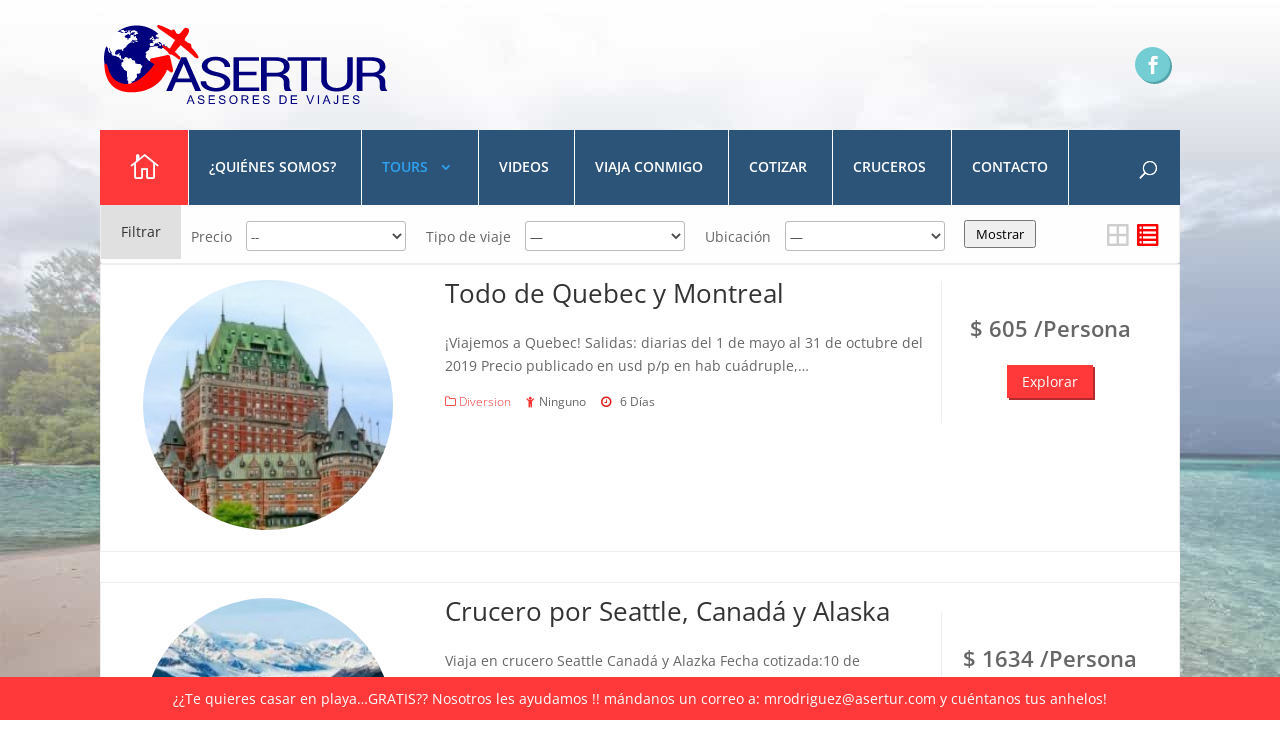

--- FILE ---
content_type: text/css
request_url: https://asertur.com/sitio/wp-content/plugins/wp-travel/assets/css/wp-travel-front-end.css?ver=6.9
body_size: 11736
content:
@charset "UTF-8";
.no-padding {
  padding: 0 !important;
}

.col-md-5,
.col-md-7,
.col-sm-3 {
  position: relative;
  min-height: 1px;
  padding-left: 15px;
  padding-right: 15px;
}

@media (min-width: 992px) {
  .col-md-5,
.col-md-7,
.col-sm-3 {
    float: left;
  }

  .col-md-5 {
    width: 41.66667%;
  }

  .col-md-7 {
    width: 58.33333%;
  }
}
@media (min-width: 768px) {
  .col-sm-3 {
    width: 25%;
  }
}
@font-face {
  font-family: "icomoon";
  src: url("../fonts/icomoon.eot?scxfre");
  src: url("../fonts/icomoon.eot?scxfre#iefix") format("embedded-opentype"), url("../fonts/icomoon.ttf?scxfre") format("truetype"), url("../fonts/icomoon.woff?scxfre") format("woff"), url("../fonts/icomoon.svg?scxfre#icomoon") format("svg");
  font-weight: normal;
  font-style: normal;
}
[class^=icon-],
[class*=" icon-"] {
  /* use !important to prevent issues with browser extensions that change fonts */
  font-family: "icomoon";
  speak: none;
  font-style: normal;
  font-weight: normal;
  font-variant: normal;
  text-transform: none;
  line-height: 1;
  /* Better Font Rendering =========== */
  -webkit-font-smoothing: antialiased;
  -moz-osx-font-smoothing: grayscale;
  display: inline-block;
  font-size: inherit;
  text-rendering: auto;
}

.icon-spinner:before {
  content: "";
}

.icon-spin {
  -webkit-animation: icon-spin 2s infinite linear;
  animation: icon-spin 2s infinite linear;
}

.icon-pulse {
  -webkit-animation: icon-spin 1s infinite steps(8);
  animation: icon-spin 1s infinite steps(8);
}

@-webkit-keyframes icon-spin {
  0% {
    -webkit-transform: rotate(0deg);
    transform: rotate(0deg);
  }
  100% {
    -webkit-transform: rotate(359deg);
    transform: rotate(359deg);
  }
}
@keyframes icon-spin {
  0% {
    -webkit-transform: rotate(0deg);
    transform: rotate(0deg);
  }
  100% {
    -webkit-transform: rotate(359deg);
    transform: rotate(359deg);
  }
}
.wp-travel-trip-details {
  margin: 20px 0;
  position: relative;
}
.wp-travel-trip-details .wp-travel-trip-code,
.wp-travel-trip-details .wp-travel-trip-detail {
  font-weight: 700;
  margin-bottom: 10px;
}

.wp-travel-trip-code {
  margin-top: 5px;
}
.wp-travel-trip-code span {
  margin-right: 10px;
}

.wp-travel-gallery {
  display: block;
  position: relative;
  margin: 0 0 20px 0;
}
.wp-travel-gallery:after, .wp-travel-gallery:before {
  content: "";
  display: table;
  clear: both;
}
.wp-travel-gallery ul {
  margin: 0 !important;
  padding: 0 !important;
}
.wp-travel-gallery ul li {
  list-style: none;
  float: left;
  margin-bottom: 20px;
  width: 33.33333%;
  position: relative;
  min-height: 1px;
  padding-left: 15px;
  padding-right: 15px;
}
.wp-travel-gallery ul li:nth-of-type(3n):after {
  clear: both;
}
@media (max-width: 992px) {
  .wp-travel-gallery ul li {
    width: 50%;
  }
}
@media (max-width: 767px) {
  .wp-travel-gallery ul li {
    width: 50%;
  }
}
@media (max-width: 640px) {
  .wp-travel-gallery ul li {
    width: 100%;
  }
}
.wp-travel-gallery ul a {
  display: block;
}
.wp-travel-gallery ul img {
  width: 100%;
  display: block;
  margin: 0;
}

.wp-travel-map:after, .wp-travel-map:before {
  content: "";
  display: table;
  clear: both;
}

.entry-content .wp-travel-trip-include ul,
.entry-content .wp-travel-trip-exclude ul {
  margin-left: 20px;
}

.wp-travel-tab-wrapper {
  padding: 0;
  position: relative;
}
@media (max-width: 767px) {
  .wp-travel-tab-wrapper {
    padding: 20px 0px 10px !important;
  }
}
.wp-travel-tab-wrapper .tab-list.resp-tabs-list {
  margin: 0px;
  padding: 0px;
  list-style: none;
  border: 1px solid rgba(222, 222, 222, 0.49);
  border-bottom: none;
  font-size: 0;
  background: #f9f9f9;
}
.wp-travel-tab-wrapper .tab-list.resp-tabs-list:after, .wp-travel-tab-wrapper .tab-list.resp-tabs-list:before {
  content: "";
  display: table;
  clear: both;
}
.wp-travel-tab-wrapper .tab-list.resp-tabs-list li {
  background: none;
  display: inline-block;
  padding: 22px 30px;
  cursor: pointer;
  font-weight: normal;
  border: none;
  border-right: 1px solid rgba(222, 222, 222, 0.49);
  font-size: 15px;
  float: none;
  margin: 0;
}
.wp-travel-tab-wrapper .tab-list.resp-tabs-list li:last-child {
  border-right: 1px solid rgba(222, 222, 222, 0.49);
}
.wp-travel-tab-wrapper .tab-list.resp-tabs-list li.resp-tab-active {
  background: #fff;
  color: #f83531;
}
@media (max-width: 992px) {
  .wp-travel-tab-wrapper .tab-list.resp-tabs-list li.resp-tab-active {
    padding: 15px 14px;
  }
}
@media (max-width: 992px) {
  .wp-travel-tab-wrapper .tab-list.resp-tabs-list li {
    padding: 15px 14px;
  }
}
.wp-travel-tab-wrapper .tab-list-content {
  display: none;
  padding: 40px 20px;
  border: none;
}
.wp-travel-tab-wrapper .tab-list-content.current-content {
  display: inherit;
}
@media (max-width: 767px) {
  .wp-travel-tab-wrapper .tab-list-content {
    padding-top: 10px;
    padding-bottom: 10px;
  }
}
.wp-travel-tab-wrapper .tab-list-content form:after, .wp-travel-tab-wrapper .tab-list-content form:before {
  content: "";
  display: table;
  clear: both;
}
.wp-travel-tab-wrapper h2.resp-accordion {
  margin-bottom: 10px;
  position: relative;
  font-weight: inherit;
}
.wp-travel-tab-wrapper h2.resp-accordion:first-child {
  border-top: 1px solid rgba(222, 222, 222, 0.49);
}
.wp-travel-tab-wrapper h2.resp-accordion:after {
  content: "";
  font-family: dashicons;
  float: right;
  -moz-transition: all 0.4s ease-in-out;
  -webkit-transition: all 0.4s ease-in-out;
  transition: all 0.4s ease-in-out;
}
.wp-travel-tab-wrapper h2.resp-accordion .resp-arrow {
  display: none;
}
.wp-travel-tab-wrapper .resp-tab-active:after {
  -ms-transform: rotate(180deg);
  -webkit-transform: rotate(180deg);
  transform: rotate(180deg);
}
.wp-travel-tab-wrapper .resp-tabs-container {
  background: #fff;
  border: 1px solid rgba(222, 222, 222, 0.49);
  margin-top: -1px;
}

.wp-travel-tab-wrapper .wp-travel-booking-form-wrapper form {
  font-size: 100%;
  font-size: 100%;
  padding: 25px 10px;
  border-radius: 5px;
  width: 75%;
  margin: 0 auto;
}
@media (max-width: 992px) {
  .wp-travel-tab-wrapper .wp-travel-booking-form-wrapper form {
    width: 90%;
  }
}
@media (max-width: 767px) {
  .wp-travel-tab-wrapper .wp-travel-booking-form-wrapper form {
    width: 100%;
  }
}
.wp-travel-tab-wrapper .wp-travel-booking-form-wrapper form .wp-travel-form-field {
  width: calc(50% - 10px);
  display: block;
  padding-left: 15px;
  padding-right: 15px;
  margin-bottom: 15px;
  position: relative;
  float: left;
}
.wp-travel-tab-wrapper .wp-travel-booking-form-wrapper form .wp-travel-form-field:nth-of-type(2n+1) {
  clear: left;
}
.wp-travel-tab-wrapper .wp-travel-booking-form-wrapper form .wp-travel-form-field.textarea-field {
  display: block;
}
.wp-travel-tab-wrapper .wp-travel-booking-form-wrapper form .wp-travel-form-field.button-field input#wp-travel-book-now, .wp-travel-tab-wrapper .wp-travel-booking-form-wrapper form .wp-travel-form-field.button-field textarea#wp-travel-book-now, .wp-travel-tab-wrapper .wp-travel-booking-form-wrapper form .wp-travel-form-field.button-field select#wp-travel-book-now {
  width: auto;
  color: #fff;
  height: auto;
  padding: 11px 25px;
  border: none;
  box-shadow: none;
  font-weight: inherit;
}
.wp-travel-tab-wrapper .wp-travel-booking-form-wrapper form .wp-travel-form-field.full-width {
  width: calc(100% - 5px);
}
.wp-travel-tab-wrapper .wp-travel-booking-form-wrapper form .wp-travel-form-field.wp-travel-text-info label {
  display: inline-block;
  width: 200px;
  margin-bottom: 0;
}
.wp-travel-tab-wrapper .wp-travel-booking-form-wrapper form .wp-travel-form-field.wp-travel-text-info .wp-travel-text-info {
  display: inline-block;
  width: 100px;
}
@media (max-width: 767px) {
  .wp-travel-tab-wrapper .wp-travel-booking-form-wrapper form .wp-travel-form-field {
    width: 100%;
    display: block;
  }
}
.wp-travel-tab-wrapper .wp-travel-booking-form-wrapper form .wp-travel-form-field label {
  margin-bottom: 5px;
  display: block;
}
.wp-travel-tab-wrapper .wp-travel-booking-form-wrapper form .wp-travel-form-field label.radio-checkbox-label {
  line-height: 1.65;
}
.wp-travel-tab-wrapper .wp-travel-booking-form-wrapper form .wp-travel-form-field input, .wp-travel-tab-wrapper .wp-travel-booking-form-wrapper form .wp-travel-form-field textarea, .wp-travel-tab-wrapper .wp-travel-booking-form-wrapper form .wp-travel-form-field select {
  width: 100%;
  color: #666;
  border: 1px solid rgba(221, 221, 221, 0.32);
  border-radius: 3px;
  padding: 5px 10px;
  height: 38px;
  font-weight: 300;
}
.wp-travel-tab-wrapper .wp-travel-booking-form-wrapper form .wp-travel-form-field input[type=radio], .wp-travel-tab-wrapper .wp-travel-booking-form-wrapper form .wp-travel-form-field textarea[type=radio], .wp-travel-tab-wrapper .wp-travel-booking-form-wrapper form .wp-travel-form-field select[type=radio],
.wp-travel-tab-wrapper .wp-travel-booking-form-wrapper form .wp-travel-form-field input[type=checkbox],
.wp-travel-tab-wrapper .wp-travel-booking-form-wrapper form .wp-travel-form-field textarea[type=checkbox],
.wp-travel-tab-wrapper .wp-travel-booking-form-wrapper form .wp-travel-form-field select[type=checkbox] {
  width: auto;
  height: auto;
  margin-right: 5px;
}
.wp-travel-tab-wrapper .wp-travel-booking-form-wrapper form .wp-travel-form-field textarea {
  height: auto;
}

.travel-log-front-page-full-width-widget .widget_wp_travel_featured,
.travel-log-front-page-full-width-widget .widget_wp_travel_location,
.travel-log-front-page-full-width-widget .widget_wp_travel_trip_type,
.travel-log-front-page-full-width-widget .widget_wp_travel_search,
.travel-log-front-page-full-width-widget .widget_wp_travel_sale_itineraries,
.travel-log-front-page-full-width-widget .widget_wp_travel_filter_search_widget {
  margin-right: auto;
  margin-left: auto;
  padding-left: 20px;
  padding-right: 20px;
}
.travel-log-front-page-full-width-widget .widget_wp_travel_featured .wp-travel-itinerary-info,
.travel-log-front-page-full-width-widget .widget_wp_travel_location .wp-travel-itinerary-info,
.travel-log-front-page-full-width-widget .widget_wp_travel_trip_type .wp-travel-itinerary-info,
.travel-log-front-page-full-width-widget .widget_wp_travel_search .wp-travel-itinerary-info,
.travel-log-front-page-full-width-widget .widget_wp_travel_sale_itineraries .wp-travel-itinerary-info,
.travel-log-front-page-full-width-widget .widget_wp_travel_filter_search_widget .wp-travel-itinerary-info {
  font-size: 20px;
  margin-top: 0;
  margin-bottom: 15px;
}
.travel-log-front-page-full-width-widget .widget_wp_travel_featured .wp-travel-itinerary-info span,
.travel-log-front-page-full-width-widget .widget_wp_travel_location .wp-travel-itinerary-info span,
.travel-log-front-page-full-width-widget .widget_wp_travel_trip_type .wp-travel-itinerary-info span,
.travel-log-front-page-full-width-widget .widget_wp_travel_search .wp-travel-itinerary-info span,
.travel-log-front-page-full-width-widget .widget_wp_travel_sale_itineraries .wp-travel-itinerary-info span,
.travel-log-front-page-full-width-widget .widget_wp_travel_filter_search_widget .wp-travel-itinerary-info span {
  font-size: 18px;
}

@media (min-width: 768px) {
  .travel-log-front-page-full-width-widget .widget_wp_travel_featured,
.travel-log-front-page-full-width-widget .widget_wp_travel_location,
.travel-log-front-page-full-width-widget .widget_wp_travel_trip_type,
.travel-log-front-page-full-width-widget .widget_wp_travel_search,
.travel-log-front-page-full-width-widget .widget_wp_travel_sale_itineraries,
.travel-log-front-page-full-width-widget .widget_wp_travel_filter_search_widget {
    width: 750px;
  }
  .travel-log-front-page-full-width-widget .widget .wp-travel-itinerary-widget li.col-1-per-row {
    width: 50%;
  }
}
@media (min-width: 992px) {
  .travel-log-front-page-full-width-widget .widget_wp_travel_featured,
.travel-log-front-page-full-width-widget .widget_wp_travel_location,
.travel-log-front-page-full-width-widget .widget_wp_travel_trip_type,
.travel-log-front-page-full-width-widget .widget_wp_travel_search,
.travel-log-front-page-full-width-widget .widget_wp_travel_sale_itineraries,
.travel-log-front-page-full-width-widget .widget_wp_travel_filter_search_widget {
    width: 970px;
  }
}
@media (min-width: 1200px) {
  .travel-log-front-page-full-width-widget .widget_wp_travel_featured,
.travel-log-front-page-full-width-widget .widget_wp_travel_location,
.travel-log-front-page-full-width-widget .widget_wp_travel_trip_type,
.travel-log-front-page-full-width-widget .widget_wp_travel_search,
.travel-log-front-page-full-width-widget .widget_wp_travel_sale_itineraries,
.travel-log-front-page-full-width-widget .widget_wp_travel_filter_search_widget {
    width: 1170px;
  }
}
.wp-travel.trip-headline-wrapper:after,
.wp-travel.trip-headline-wrapper:before {
  clear: both;
  display: table;
  content: "";
}

.wp-travel.trip-headline-wrapper {
  position: relative;
}
.wp-travel.trip-headline-wrapper:before:after, .wp-travel.trip-headline-wrapper:before:before, .wp-travel.trip-headline-wrapper:after:after, .wp-travel.trip-headline-wrapper:after:before {
  content: "";
  display: table;
  clear: both;
}
.wp-travel.trip-headline-wrapper .featured-side-image.left-plot {
  float: left;
  width: 50%;
  background: #cecece;
  vertical-align: middle;
  position: relative;
  line-height: inherit;
}
.wp-travel.trip-headline-wrapper .featured-side-image.left-plot .banner-image-wrapper img {
  height: 100%;
  width: 100%;
  margin: 0;
  display: none;
}
@media (max-width: 992px) {
  .wp-travel.trip-headline-wrapper .featured-side-image.left-plot .banner-image-wrapper img {
    display: block;
  }
}
@media (max-width: 992px) {
  .wp-travel.trip-headline-wrapper .featured-side-image.left-plot {
    float: none;
    width: 100%;
    display: block;
  }
}
.wp-travel.trip-headline-wrapper .featured-side-image.left-plot .wp-travel-view-gallery {
  position: absolute;
  bottom: 45px;
  right: 0;
}
@media (max-width: 767px) {
  .wp-travel.trip-headline-wrapper .featured-side-image.left-plot .wp-travel-view-gallery {
    bottom: 20px;
  }
}
.wp-travel.trip-headline-wrapper .featured-side-image.left-plot .wp-travel-view-gallery a {
  background: rgba(0, 0, 0, 0.66);
  color: #fff;
  padding: 10px;
  border-top-left-radius: 5px;
  border-bottom-left-radius: 5px;
  text-shadow: 0 4px 2px #000;
  box-shadow: none;
}
.wp-travel.trip-headline-wrapper .featured-detail-section.right-plot {
  float: left;
  width: 50%;
  background: #cecece;
  vertical-align: middle;
  position: relative;
  line-height: inherit;
  background: none;
  overflow: hidden;
}
.wp-travel.trip-headline-wrapper .right-plot-inner-wrap {
  padding: 0 25px 30px;
}
@media (max-width: 992px) {
  .wp-travel.trip-headline-wrapper .right-plot-inner-wrap {
    padding: 25px 0px;
  }
}
.wp-travel.trip-headline-wrapper .banner-image-wrapper {
  height: 100%;
  width: 100%;
  background-position: center !important;
  background-repeat: no-repeat !important;
  background-size: cover !important;
}
@media (max-width: 992px) {
  .wp-travel.trip-headline-wrapper .banner-image-wrapper {
    background-image: none !important;
    height: auto;
  }
}
.wp-travel.trip-headline-wrapper .wp-detail-review-wrap:after, .wp-travel.trip-headline-wrapper .wp-detail-review-wrap:before {
  content: "";
  display: table;
  clear: both;
}
.wp-travel.trip-headline-wrapper .wp-detail-review-wrap .wp-travel-trip-detail {
  position: relative;
  margin-bottom: 20px;
  display: inline-block;
  float: left;
}
.wp-travel.trip-headline-wrapper .wp-detail-review-wrap .trip-short-desc {
  margin-bottom: 25px;
}
.wp-travel.trip-headline-wrapper .wp-detail-review-wrap .wp-travel-average-review {
  float: right;
}

.wp-travel-average-review {
  font-family: dashicons;
  font-size: 18px;
  height: 1em;
  line-height: 1;
  overflow: hidden;
  position: relative;
  width: 5em;
  display: inline-block;
}
.wp-travel-average-review:before {
  color: #f9a032;
  content: "";
  float: left;
  left: 0;
  position: absolute;
  top: 0;
}
.wp-travel-average-review span {
  float: left;
  left: 0;
  overflow: hidden;
  padding-top: 1.5em;
  position: absolute;
  top: 0;
  color: #f9a032;
}
.wp-travel-average-review span::before {
  content: "";
  left: 0;
  position: absolute;
  top: 0;
}

#wp-travel_rate a {
  color: #f9a032;
}

.wp-travel-trip-meta-info {
  border: 1px solid rgba(222, 222, 222, 0.49);
  padding: 10px;
  border-radius: 5px;
}
.wp-travel-trip-meta-info ul {
  margin: 0 !important;
  padding: 0 !important;
}

.trip-short-desc p {
  margin-bottom: 20px;
}

.trip-price {
  font-weight: 600;
  font-size: 22px;
}
.trip-price .person-count {
  text-transform: capitalize;
}

.wp-travel-trip-meta-info ul {
  margin: 0;
  padding: 0;
}
.wp-travel-trip-meta-info ul li {
  padding: 0 10px 10px 15px;
  display: inline-block;
  vertical-align: top;
  width: 50%;
  margin-right: -0.25em;
  margin-top: 10px;
  font-size: 16px;
  position: relative;
  text-align: left;
}
@media (max-width: 640px) {
  .wp-travel-trip-meta-info ul li {
    width: 100%;
    display: block;
  }
}
.wp-travel-trip-meta-info ul li.full-width {
  width: 100%;
}
.wp-travel-trip-meta-info ul li:before {
  content: "";
  position: absolute;
  left: 15px;
  right: 15px;
  bottom: 0;
  height: 1px;
  background: rgba(222, 222, 222, 0.32);
}
.wp-travel-trip-meta-info ul li.no-border:before {
  height: 0px;
  background: none;
}
.wp-travel-trip-meta-info ul li .travel-info, .wp-travel-trip-meta-info ul li .entry-meta .category-list-items, .entry-meta .wp-travel-trip-meta-info ul li .category-list-items {
  margin-bottom: 5px;
}
.wp-travel.trip-headline-wrapper .wp-travel-booknow-btn {
  padding: 5px 50px;
  font-size: 22px;
  box-shadow: none;
  margin-right: 15px;
}
.wp-travel.trip-headline-wrapper p {
  margin: 20px 0;
}
.wp-travel.trip-headline-wrapper .wp-travel-keywords {
  padding: 15px 0 0;
}
.wp-travel.trip-headline-wrapper .wp-travel-keyword {
  padding-left: 5px;
  text-transform: capitalize;
}
.wp-travel.trip-headline-wrapper .wp-travel-booking-enquiry {
  display: inline-block;
  color: #505050;
  font-weight: 600;
  cursor: pointer;
  transition: all 0.4s ease-in-out;
}
.wp-travel.trip-headline-wrapper .wp-travel-booking-enquiry:hover {
  color: #df1814;
  transition: all 0.4s ease-in-out;
}

.trip-price del {
  opacity: 0.5;
  margin-right: 10px;
  font-weight: normal;
}
.trip-price ins {
  background: transparent;
  -webkit-tap-highlight-color: transparent;
  text-decoration: none;
}

.wp-travel-review-count {
  margin-bottom: 15px;
}
.wp-travel-review-count h3 {
  margin-top: 0;
}

.wp-tab-review-inner-wrapper {
  margin-bottom: 20px;
  list-style: none;
  clear: both;
}
.wp-tab-review-inner-wrapper:before, .wp-tab-review-inner-wrapper:after {
  clear: both;
  display: block;
  content: "";
}
.wp-tab-review-inner-wrapper:before:after, .wp-tab-review-inner-wrapper:before:before, .wp-tab-review-inner-wrapper:after:after, .wp-tab-review-inner-wrapper:after:before {
  content: "";
  display: table;
  clear: both;
}
.wp-tab-review-inner-wrapper .meta {
  margin-bottom: 13px;
}
.wp-tab-review-inner-wrapper .meta time {
  display: block;
}
.wp-tab-review-inner-wrapper .commentlist {
  margin: 0;
  padding: 0;
  list-style: none;
}
.wp-tab-review-inner-wrapper .commentlist li {
  padding: 12px;
  position: relative;
  background: #fcfcfc;
  margin-bottom: 20px;
  list-style: none;
}
.wp-tab-review-inner-wrapper .commentlist li:after, .wp-tab-review-inner-wrapper .commentlist li:before {
  content: "";
  display: table;
  clear: both;
}
.wp-tab-review-inner-wrapper .commentlist li:last-of-type {
  margin-bottom: 0;
}
.wp-tab-review-inner-wrapper .commentlist .children {
  margin-bottom: 0;
}
.wp-tab-review-inner-wrapper .commentlist .children li {
  padding: 10px 0;
  border-top: 1px solid rgba(222, 222, 222, 0.49);
}
.wp-tab-review-inner-wrapper .commentlist .reply {
  position: relative;
}
.wp-tab-review-inner-wrapper .wp-travel-average-review {
  float: right;
  font-size: 0.875em;
}
.wp-tab-review-inner-wrapper .description p {
  padding-left: 40px;
}
.wp-tab-review-inner-wrapper .description img {
  float: none;
}
.wp-tab-review-inner-wrapper img {
  width: 8.0909090909%;
  float: left;
  margin-right: 4.0909090909%;
  height: auto;
  margin-bottom: 0 !important;
  border-radius: 3px;
}
.wp-tab-review-inner-wrapper .comment-text {
  margin: 10px 0;
}
.wp-tab-review-inner-wrapper .comment-text time {
  font-size: 13px;
  display: inline-block;
}
.wp-tab-review-inner-wrapper .wp-travel-noreviews,
.wp-tab-review-inner-wrapper .wp-travel-norgallery {
  text-align: center;
}

.comment-respond {
  background: #f7f7f7;
  border: 1px solid #f9f9f9;
  width: 65%;
  margin: 0 auto;
  padding: 25px;
  margin-top: 20px;
}
@media (max-width: 767px) {
  .comment-respond {
    width: 90%;
  }
}
.comment-respond form {
  background: transparent;
}
.comment-respond p.comment-form-rating {
  margin-bottom: 5px;
}
.comment-respond p.comment-form-author {
  width: calc(50% - 5px);
  float: left;
  display: inline-block;
  margin-right: 10px;
}
@media (max-width: 767px) {
  .comment-respond p.comment-form-author {
    width: 100%;
    float: none;
  }
}
.comment-respond p.comment-form-email {
  width: calc(50% - 5px);
  float: left;
  display: inline-block;
  margin-right: 0;
}
@media (max-width: 767px) {
  .comment-respond p.comment-form-email {
    width: 100%;
    float: none;
  }
}
.comment-respond input[type=text], .comment-respond .wp-travel-tab-wrapper .wp-travel-booking-form-wrapper form .wp-travel-form-field select[type=text], .wp-travel-tab-wrapper .wp-travel-booking-form-wrapper form .wp-travel-form-field .comment-respond select[type=text], .comment-respond .wp-travel-tab-wrapper .wp-travel-booking-form-wrapper form .wp-travel-form-field textarea[type=text], .wp-travel-tab-wrapper .wp-travel-booking-form-wrapper form .wp-travel-form-field .comment-respond textarea[type=text],
.comment-respond input[type=email],
.comment-respond .wp-travel-tab-wrapper .wp-travel-booking-form-wrapper form .wp-travel-form-field select[type=email],
.wp-travel-tab-wrapper .wp-travel-booking-form-wrapper form .wp-travel-form-field .comment-respond select[type=email],
.comment-respond .wp-travel-tab-wrapper .wp-travel-booking-form-wrapper form .wp-travel-form-field textarea[type=email],
.wp-travel-tab-wrapper .wp-travel-booking-form-wrapper form .wp-travel-form-field .comment-respond textarea[type=email] {
  width: 100%;
  padding: 10px 5px;
}
.comment-respond .comment-form-comment textarea {
  overflow: auto;
  padding-left: 5px;
  vertical-align: top;
  width: 100%;
}

.wp-travel-search p label {
  display: inline-block;
  width: 24%;
}
.wp-travel-search p input[type=text], .wp-travel-search p .wp-travel-tab-wrapper .wp-travel-booking-form-wrapper form .wp-travel-form-field select[type=text], .wp-travel-tab-wrapper .wp-travel-booking-form-wrapper form .wp-travel-form-field .wp-travel-search p select[type=text], .wp-travel-search p .wp-travel-tab-wrapper .wp-travel-booking-form-wrapper form .wp-travel-form-field textarea[type=text], .wp-travel-tab-wrapper .wp-travel-booking-form-wrapper form .wp-travel-form-field .wp-travel-search p textarea[type=text],
.wp-travel-search p select {
  width: 74%;
  padding: 3px;
  border-radius: 3px;
}
.wp-travel-search p.wp-travel-search {
  text-align: right;
}

.wp-travel-post-info {
  padding: 10px;
}

.wp-travel-post-info .post-title {
  width: 60%;
  margin: 0;
  vertical-align: top;
  display: inline-block;
}

.wp-travel-related-posts {
  padding-top: 55px;
}

.status-publish ul.wp-travel-itinerary-list {
  margin: 0;
  padding: 0;
}

.wp-travel-itinerary-items ul.wp-travel-itinerary-list {
  position: relative;
  margin: 0;
  padding: 0;
  display: -webkit-flex;
  display: flex;
  display: -mox-flex;
  -webkit-flex-flow: row wrap;
  -ms-flex-flow: row wrap;
  -moz-flex-flow: row wrap;
  margin: 0 -10px;
}
@media (max-width: 767px) {
  .wp-travel-itinerary-items ul.wp-travel-itinerary-list {
    margin: 0 !important;
    padding-left: 0 !important;
  }
}
.wp-travel-itinerary-items ul.wp-travel-itinerary-list.itinerary-1-per-row li {
  width: calc( 100% - 20px);
}
.wp-travel-itinerary-items ul.wp-travel-itinerary-list.itinerary-2-per-row li {
  width: calc( 50% - 20px);
}
.wp-travel-itinerary-items ul.wp-travel-itinerary-list.itinerary-3-per-row li {
  width: calc( 33.333% - 20px);
}
.wp-travel-itinerary-items ul.wp-travel-itinerary-list.itinerary-4-per-row li {
  width: calc( 25% - 20px);
}
.wp-travel-itinerary-items ul.wp-travel-itinerary-list.itinerary-5-per-row li {
  width: calc( 20% - 20px);
}
.wp-travel-itinerary-items ul.wp-travel-itinerary-list.itinerary-6-per-row li {
  width: calc( 16.333% - 20px);
}
.wp-travel-itinerary-items ul.wp-travel-itinerary-list.itinerary-7-per-row li {
  width: calc( 14.2857% - 20px);
}
.wp-travel-itinerary-items ul.wp-travel-itinerary-list.itinerary-8-per-row li {
  width: calc( 12.5% - 20px);
}
.wp-travel-itinerary-items ul.wp-travel-itinerary-list.itinerary-9-per-row li {
  width: calc( 11.1111% - 20px);
}
@media (max-width: 992px) {
  .wp-travel-itinerary-items ul.wp-travel-itinerary-list[class*=itinerary-] li {
    width: calc( 50% - 20px);
  }
}
@media (max-width: 767px) {
  .wp-travel-itinerary-items ul.wp-travel-itinerary-list[class*=itinerary-] li {
    width: 100%;
  }
}
.wp-travel-itinerary-items ul.wp-travel-itinerary-list li {
  list-style: none;
  box-sizing: border-box;
  border: 1px solid #eaeaea;
  background: #fff;
  width: calc( 33.333% - 20px);
  height: auto;
  margin: 10px;
  padding-left: 0;
  overflow: visible;
}
.wp-travel-itinerary-items ul.wp-travel-itinerary-list li:before {
  content: none;
}
@media (max-width: 992px) {
  .wp-travel-itinerary-items ul.wp-travel-itinerary-list li {
    width: calc( 50% - 20px);
  }
}
@media (max-width: 767px) {
  .wp-travel-itinerary-items ul.wp-travel-itinerary-list li {
    width: 100%;
    margin: 10px 0;
  }
}
.wp-travel-itinerary-items ul.wp-travel-itinerary-list .wp-travel-post-item-wrapper {
  position: relative;
  min-height: 1px;
}
@media (max-width: 767px) {
  .wp-travel-itinerary-items ul.wp-travel-itinerary-list .wp-travel-post-item-wrapper {
    width: 100%;
  }
}
.wp-travel-itinerary-items ul.wp-travel-itinerary-list .wp-travel-post-item-wrapper .post-title {
  margin-top: 0;
  margin-bottom: 0;
  line-height: 1;
}
.wp-travel-itinerary-items ul.wp-travel-itinerary-list .wp-travel-post-item-wrapper .post-title a {
  color: #333;
  font-size: 14px;
}
.wp-travel-itinerary-items ul.wp-travel-itinerary-list .wp-travel-post-item-wrapper .wp-travel-post-content {
  padding: 10px;
}
.wp-travel-itinerary-items ul.wp-travel-itinerary-list .wp-travel-post-item-wrapper .wp-travel-post-content .post-category a {
  font-weight: 300;
  font-size: 12px;
  margin-right: 2px;
}
.wp-travel-itinerary-items ul.wp-travel-itinerary-list .wp-travel-post-item-wrapper .wp-travel-post-content .post-category a:last-child {
  margin-right: 0;
}
.wp-travel-itinerary-items ul.wp-travel-itinerary-list .wp-travel-post-item-wrapper .wp-travel-post-thumbnail {
  position: relative;
}
.wp-travel-itinerary-items ul.wp-travel-itinerary-list .wp-travel-post-item-wrapper .wp-travel-post-thumbnail a {
  display: block;
  width: 100%;
  background: #f1f1f1;
  position: relative;
}
.wp-travel-itinerary-items ul.wp-travel-itinerary-list .wp-travel-post-item-wrapper .wp-travel-post-thumbnail img {
  margin: 0;
  display: block;
  width: 100%;
}
.wp-travel-itinerary-items ul.wp-travel-itinerary-list .wp-travel-post-item-wrapper .wp-travel-average-review {
  font-size: 12px;
  margin-top: 5px;
}
.wp-travel-itinerary-items ul.wp-travel-itinerary-list .wp-travel-post-item-wrapper .category-list-items {
  float: right;
}
.wp-travel-itinerary-items ul.wp-travel-itinerary-list .wp-travel-post-item-wrapper .wp-travel-review-text {
  float: left;
  margin-top: 5px;
}
.wp-travel-itinerary-items ul.wp-travel-itinerary-list .wp-travel-post-wrap-bg {
  background: #fff;
  height: 100%;
  /* border-radius: 4px; */
  position: relative;
}
.wp-travel-itinerary-items ul.wp-travel-itinerary-list .wp-travel-post-wrap-bg .recent-post-bottom-meta {
  display: inline-block;
  position: relative;
  width: 36%;
  box-sizing: border-box;
  float: right;
}
.wp-travel-itinerary-items ul.wp-travel-itinerary-list .wp-travel-post-wrap-bg .recent-post-bottom-meta:after, .wp-travel-itinerary-items ul.wp-travel-itinerary-list .wp-travel-post-wrap-bg .recent-post-bottom-meta:before {
  content: "";
  display: table;
  clear: both;
}
.wp-travel-itinerary-items ul.wp-travel-itinerary-list .wp-travel-post-wrap-bg .recent-post-bottom-meta .value.code-left {
  float: left;
}
.wp-travel-itinerary-items ul.wp-travel-itinerary-list .wp-travel-post-wrap-bg .recent-post-bottom-meta .code-right {
  float: right;
}
.wp-travel-itinerary-items ul.wp-travel-itinerary-list .wp-travel-post-wrap-bg .recent-post-bottom-meta .code-right .person-count {
  text-transform: capitalize;
  font-weight: 300;
  font-style: italic;
}
.wp-travel-itinerary-items ul.wp-travel-itinerary-list .wp-travel-post-wrap-bg .recent-post-bottom-meta .trip-price {
  font-size: 15px;
  text-align: right;
}
.wp-travel-itinerary-items ul.wp-travel-itinerary-list .wp-travel-post-wrap-bg .recent-post-bottom-meta .trip-price del,
.wp-travel-itinerary-items ul.wp-travel-itinerary-list .wp-travel-post-wrap-bg .recent-post-bottom-meta .trip-price ins {
  margin: 0;
  line-height: 1.2;
}
.wp-travel-itinerary-items ul.wp-travel-itinerary-list .wp-travel-post-wrap-bg .recent-post-bottom-meta .trip-price ins {
  color: #df1814;
}
.wp-travel-itinerary-items ul.wp-travel-itinerary-list .wp-travel-post-wrap-bg .recent-post-bottom-meta .trip-price span {
  font-size: 15px;
}
.wp-travel-itinerary-items ul.wp-travel-itinerary-list .wp-travel-post-wrap-bg .recent-post-bottom-meta .trip-price .person-count {
  font-weight: 400;
  font-size: 14px;
  display: block;
  text-transform: capitalize;
}

.widget-area .wp-travel-itinerary-items ul.wp-travel-itinerary-list li,
.footer-inner-wrapper .wp-travel-itinerary-items ul.wp-travel-itinerary-list li {
  width: 100%;
}
.widget-area .wp-travel-default-article,
.footer-inner-wrapper .wp-travel-default-article {
  padding: 0;
}
.widget-area .wp-travel-default-article .wp-travel-article-image-wrap,
.footer-inner-wrapper .wp-travel-default-article .wp-travel-article-image-wrap {
  width: 100%;
}
.widget-area .wp-travel-default-article .wp-travel-entry-content-wrapper,
.footer-inner-wrapper .wp-travel-default-article .wp-travel-entry-content-wrapper {
  width: 100%;
  display: block;
}
.widget-area .wp-travel-default-article .wp-travel-entry-content-wrapper .description-left,
.widget-area .wp-travel-default-article .wp-travel-entry-content-wrapper .description-right,
.footer-inner-wrapper .wp-travel-default-article .wp-travel-entry-content-wrapper .description-left,
.footer-inner-wrapper .wp-travel-default-article .wp-travel-entry-content-wrapper .description-right {
  width: 100%;
}
.widget-area .wp-travel-default-article .wp-travel-entry-content-wrapper .description-right,
.footer-inner-wrapper .wp-travel-default-article .wp-travel-entry-content-wrapper .description-right {
  text-align: left;
  border-left: none;
  padding: 0 10px 15px;
}
.widget-area .wp-travel-default-article .wp-travel-entry-content-wrapper .description-right .wp-travel-average-review,
.footer-inner-wrapper .wp-travel-default-article .wp-travel-entry-content-wrapper .description-right .wp-travel-average-review {
  display: none;
}
@media (min-width: 768px) and (max-width: 991px) {
  .widget-area.wp-travel-widget-area .wp-travel-default-article,
.footer-inner-wrapper.wp-travel-widget-area .wp-travel-default-article {
    padding: 15px;
  }
  .widget-area.wp-travel-widget-area .wp-travel-default-article .wp-travel-article-image-wrap,
.footer-inner-wrapper.wp-travel-widget-area .wp-travel-default-article .wp-travel-article-image-wrap {
    width: 28%;
  }
  .widget-area.wp-travel-widget-area .wp-travel-default-article .wp-travel-entry-content-wrapper,
.footer-inner-wrapper.wp-travel-widget-area .wp-travel-default-article .wp-travel-entry-content-wrapper {
    width: 69%;
  }
  .widget-area.wp-travel-widget-area .wp-travel-default-article .wp-travel-entry-content-wrapper .description-left,
.footer-inner-wrapper.wp-travel-widget-area .wp-travel-default-article .wp-travel-entry-content-wrapper .description-left {
    width: 70%;
  }
  .widget-area.wp-travel-widget-area .wp-travel-default-article .wp-travel-entry-content-wrapper .description-right,
.footer-inner-wrapper.wp-travel-widget-area .wp-travel-default-article .wp-travel-entry-content-wrapper .description-right {
    width: 30%;
    float: left;
    text-align: center;
    border-left: 1px solid #eee;
  }
}

.wp-travel-trips-has-sidebar {
  width: 66.666667%;
  padding-right: 15px;
  float: left;
}
.wp-travel-trips-has-sidebar + .wp-travel-widget-area {
  width: 33.3333%;
  float: right;
  padding: 0px 15px;
  display: block;
}
@media (max-width: 992px) {
  .wp-travel-trips-has-sidebar {
    width: 100%;
    padding-right: 0;
  }
  .wp-travel-trips-has-sidebar + .wp-travel-widget-area {
    width: 100%;
    padding-left: 0;
  }
}
.wp-travel-trips-has-sidebar .wp-travel-default-article .wp-travel-article-image-wrap {
  margin-right: 0;
}

@media (max-width: 992px) {
  .post-type-archive-itineraries .wp-travel-trips-has-sidebar + .wp-travel-widget-area {
    padding: 0;
    float: left;
  }
}
@media (min-width: 993px) {
  .post-type-archive-itineraries .wp-travel-trips-has-sidebar + .wp-travel-widget-area {
    padding-right: 0;
  }
}

#footer .footer-inner-wrapper .wp-travel-default-article {
  border-color: #505050;
}
#footer .footer-inner-wrapper .wp-travel-default-article .wp-travel-explore a {
  border: 1px solid #505050;
}

.widget_wp_travel_filter_search_widget .wp-travel-itinerary-items {
  padding: 15px;
  border: 1px solid #ddd;
}
.widget_wp_travel_filter_search_widget .wp-travel-form-field {
  margin-bottom: 15px;
}
.widget_wp_travel_filter_search_widget label {
  display: block;
  font-weight: 500;
}
.widget_wp_travel_filter_search_widget select,
.widget_wp_travel_filter_search_widget input,
.widget_wp_travel_filter_search_widget .wp-travel-tab-wrapper .wp-travel-booking-form-wrapper form .wp-travel-form-field select,
.wp-travel-tab-wrapper .wp-travel-booking-form-wrapper form .wp-travel-form-field .widget_wp_travel_filter_search_widget select,
.widget_wp_travel_filter_search_widget .wp-travel-tab-wrapper .wp-travel-booking-form-wrapper form .wp-travel-form-field textarea,
.wp-travel-tab-wrapper .wp-travel-booking-form-wrapper form .wp-travel-form-field .widget_wp_travel_filter_search_widget textarea {
  width: 100%;
}
.widget_wp_travel_filter_search_widget #amount {
  background-color: transparent;
  color: #f83531 !important;
}
.widget_wp_travel_filter_search_widget .wp-trave-price-range label,
.widget_wp_travel_filter_search_widget .wp-trave-price-range input,
.widget_wp_travel_filter_search_widget .wp-trave-price-range .wp-travel-tab-wrapper .wp-travel-booking-form-wrapper form .wp-travel-form-field select,
.wp-travel-tab-wrapper .wp-travel-booking-form-wrapper form .wp-travel-form-field .widget_wp_travel_filter_search_widget .wp-trave-price-range select,
.widget_wp_travel_filter_search_widget .wp-trave-price-range .wp-travel-tab-wrapper .wp-travel-booking-form-wrapper form .wp-travel-form-field textarea,
.wp-travel-tab-wrapper .wp-travel-booking-form-wrapper form .wp-travel-form-field .widget_wp_travel_filter_search_widget .wp-trave-price-range textarea {
  display: inline-block;
}
.widget_wp_travel_filter_search_widget .wp-trave-price-range input, .widget_wp_travel_filter_search_widget .wp-trave-price-range .wp-travel-tab-wrapper .wp-travel-booking-form-wrapper form .wp-travel-form-field select, .wp-travel-tab-wrapper .wp-travel-booking-form-wrapper form .wp-travel-form-field .widget_wp_travel_filter_search_widget .wp-trave-price-range select, .widget_wp_travel_filter_search_widget .wp-trave-price-range .wp-travel-tab-wrapper .wp-travel-booking-form-wrapper form .wp-travel-form-field textarea, .wp-travel-tab-wrapper .wp-travel-booking-form-wrapper form .wp-travel-form-field .widget_wp_travel_filter_search_widget .wp-trave-price-range textarea {
  color: #f83531;
}
.widget_wp_travel_filter_search_widget input[type=submit], .widget_wp_travel_filter_search_widget .wp-travel-tab-wrapper .wp-travel-booking-form-wrapper form .wp-travel-form-field select[type=submit], .wp-travel-tab-wrapper .wp-travel-booking-form-wrapper form .wp-travel-form-field .widget_wp_travel_filter_search_widget select[type=submit], .widget_wp_travel_filter_search_widget .wp-travel-tab-wrapper .wp-travel-booking-form-wrapper form .wp-travel-form-field textarea[type=submit], .wp-travel-tab-wrapper .wp-travel-booking-form-wrapper form .wp-travel-form-field .widget_wp_travel_filter_search_widget textarea[type=submit] {
  padding: 0.6em 1em 0.6em;
  line-height: 1.333;
}
.widget_wp_travel_filter_search_widget .trip-duration-calender {
  width: 50%;
  display: block;
  float: left;
  margin-bottom: 20px;
  position: relative;
}
.widget_wp_travel_filter_search_widget .trip-duration-calender input, .widget_wp_travel_filter_search_widget .trip-duration-calender .wp-travel-tab-wrapper .wp-travel-booking-form-wrapper form .wp-travel-form-field select, .wp-travel-tab-wrapper .wp-travel-booking-form-wrapper form .wp-travel-form-field .widget_wp_travel_filter_search_widget .trip-duration-calender select, .widget_wp_travel_filter_search_widget .trip-duration-calender .wp-travel-tab-wrapper .wp-travel-booking-form-wrapper form .wp-travel-form-field textarea, .wp-travel-tab-wrapper .wp-travel-booking-form-wrapper form .wp-travel-form-field .widget_wp_travel_filter_search_widget .trip-duration-calender textarea {
  max-width: 120px;
  display: block;
  padding-left: 35px;
}
.widget_wp_travel_filter_search_widget .trip-duration-calender .calender-icon {
  position: absolute;
  top: 22px;
  left: 1px;
  width: 28px;
  text-align: center;
  line-height: 25px;
  background: #ddd;
}
@media all and (-ms-high-contrast: none), (-ms-high-contrast: active) {
  .widget_wp_travel_filter_search_widget .trip-duration-calender .calender-icon {
    line-height: 21px;
  }
}
.widget_wp_travel_filter_search_widget .trip-duration-calender .calender-icon:before {
  content: "";
  font-family: dashicons;
}

.datepickers-container .datepicker--cell.-current- {
  color: #f83531;
}
.datepickers-container .datepicker--cell.-selected- {
  background-color: #f83531;
}
.datepickers-container .datepicker--cell.-selected-.-focus- {
  background-color: #df1814;
}

.ui-widget.ui-widget-content {
  border: none;
  border-radius: 10px;
  background-color: #555;
  cursor: pointer;
}

.ui-slider {
  position: relative;
  text-align: left;
}
.ui-slider .ui-slider-range {
  position: absolute;
  z-index: 1;
  font-size: 0.7em;
  display: block;
  border: 0;
  background-position: 0 0;
}
.ui-slider .ui-widget-header {
  background: #f83531;
}
.ui-slider .ui-slider-handle {
  position: absolute;
  z-index: 2;
  width: 14px;
  height: 14px;
  cursor: default;
  -ms-touch-action: none;
  touch-action: none;
}

.ui-slider-horizontal {
  height: 5px;
}
.ui-slider-horizontal .ui-slider-range {
  top: 0;
  height: 100%;
}
.ui-slider-horizontal .ui-slider-handle {
  top: -5px;
  margin-left: -0.6em;
  border-radius: 50%;
  outline: none;
}

.ui-state-default,
.ui-widget-content .ui-state-default,
.ui-widget-header .ui-state-default,
.ui-button,
html .ui-button.ui-state-disabled:hover,
html .ui-button.ui-state-disabled:active {
  border: 1px solid #f83531;
  background: #f83531;
  font-weight: normal;
  color: #505050;
  cursor: e-resize;
}

.wp-travel-review-text {
  font-size: 12px;
  line-height: 1;
  margin-left: 5px;
}

.wp-travel-row-wrap {
  margin-left: -15px;
  margin-right: -15px;
}
.wp-travel-row-wrap:after, .wp-travel-row-wrap:before {
  content: "";
  display: table;
  clear: both;
}

.wp-travel-container-wrap {
  margin-right: auto;
  margin-left: auto;
}
.wp-travel-container-wrap:after, .wp-travel-container-wrap:before {
  content: "";
  display: table;
  clear: both;
}
.wp-travel-container-wrap h2 {
  margin-top: 0;
}

.wp-travel-booking-wrapper {
  margin: 18px 0 0;
}

.twentysixteen ins {
  background: #007acc;
}

.mfp-wrap button.mfp-close {
  margin: 0;
  right: -29px;
  box-shadow: none;
  top: 7px;
  display: inline-block;
  background: #fff;
  width: 30px;
  min-width: 30px;
  opacity: 1;
  line-height: 30px;
  height: 30px;
  text-align: center;
  padding: 0;
  border-radius: 50%;
  cursor: pointer;
  color: #252525;
  box-shadow: 0 5px 11px 0 rgba(0, 0, 0, 0.18), 0 4px 15px 0 rgba(0, 0, 0, 0.15);
}

.mfp-wrap .mfp-counter {
  color: #CCC;
  font-size: 16px;
  line-height: 20px;
  padding-top: 10px;
}

.mfp-wrap .mfp-arrow {
  height: auto;
}

.wp-travel-offer {
  position: absolute;
  left: -6px;
  top: 10px;
  z-index: 1;
  overflow: hidden;
  width: 75px;
  height: 64px;
}
.wp-travel-offer span {
  font-size: 12px;
  font-weight: 600;
  color: #FFF;
  text-transform: uppercase;
  text-align: center;
  line-height: 34px;
  width: 75px;
  display: block;
  background: #f83531;
  position: absolute;
  top: 10px;
  left: 0;
}
.wp-travel-offer span:before {
  content: "";
  position: absolute;
  left: 0px;
  top: 100%;
  z-index: -1;
  border-left: 3px solid transparent;
  border-right: 3px solid #ad2320;
  border-bottom: 3px solid transparent;
  border-top: 3px solid #ad2320;
}

.wp-travel-default-article {
  display: block;
  border: 1px solid #eee;
  margin-bottom: 30px;
  padding: 15px;
}
.wp-travel-default-article:after, .wp-travel-default-article:before {
  content: "";
  display: table;
  clear: both;
}
.wp-travel-default-article .wp-travel-article-image-wrap {
  float: left;
  width: 29%;
  margin-right: 15px;
  text-align: center;
  position: relative;
}
@media (max-width: 992px) {
  .wp-travel-default-article .wp-travel-article-image-wrap {
    width: 28%;
  }
}
@media (max-width: 767px) {
  .wp-travel-default-article .wp-travel-article-image-wrap {
    width: 100%;
    float: none;
    margin-right: 0;
  }
}
.wp-travel-default-article .wp-travel-entry-content-wrapper {
  float: left;
  width: 69%;
  display: flex;
  align-items: center;
}
.wp-travel-default-article .wp-travel-entry-content-wrapper:after, .wp-travel-default-article .wp-travel-entry-content-wrapper:before {
  content: "";
  display: table;
  clear: both;
}
@media (max-width: 992px) {
  .wp-travel-default-article .wp-travel-entry-content-wrapper {
    width: 69%;
  }
}
@media (max-width: 767px) {
  .wp-travel-default-article .wp-travel-entry-content-wrapper {
    width: 100%;
    float: none;
    display: block;
  }
}
.wp-travel-default-article .wp-travel-entry-content-wrapper .description-left {
  width: 70%;
  float: left;
  padding: 0 10px 0px 10px;
}
@media (max-width: 767px) {
  .wp-travel-default-article .wp-travel-entry-content-wrapper .description-left {
    width: 100%;
  }
}
.wp-travel-default-article .wp-travel-entry-content-wrapper .description-left .entry-title {
  margin-top: 0;
  margin-bottom: 15px;
}
.wp-travel-default-article .wp-travel-entry-content-wrapper .description-left .entry-content {
  margin-top: 0;
}
.wp-travel-default-article .wp-travel-entry-content-wrapper .description-left .wp-travel-average-review {
  display: inline-block;
}
@media (max-width: 767px) {
  .wp-travel-default-article .wp-travel-entry-content-wrapper .description-left .travel-info, .wp-travel-default-article .wp-travel-entry-content-wrapper .description-left .entry-meta .category-list-items, .entry-meta .wp-travel-default-article .wp-travel-entry-content-wrapper .description-left .category-list-items {
    float: none;
  }
}
.wp-travel-default-article .wp-travel-entry-content-wrapper .description-right {
  width: 30%;
  float: left;
  text-align: center;
  border-left: 1px solid #eee;
}
@media (max-width: 767px) {
  .wp-travel-default-article .wp-travel-entry-content-wrapper .description-right {
    width: 100%;
    float: none;
    padding: 0 15px 15px;
    border-left: none;
    text-align: left;
    clear: both;
  }
}
.wp-travel-default-article .wp-travel-entry-content-wrapper .description-right .trip-price {
  margin: 35px 0 25px;
}
@media (max-width: 767px) {
  .wp-travel-default-article .wp-travel-entry-content-wrapper .description-right .trip-price {
    margin-top: 0;
  }
}
.wp-travel-default-article .wp-travel-entry-content-wrapper .description-right .trip-price del {
  opacity: 0.3;
  margin-right: 0px;
  display: block;
  padding-right: 10px;
}
.wp-travel-default-article .wp-travel-explore {
  margin-bottom: 25px;
  display: inline-block;
}
@media (max-width: 767px) {
  .wp-travel-default-article .wp-travel-explore {
    margin-bottom: 0;
  }
}
.wp-travel-default-article .wp-travel-explore a {
  padding: 7px 19px;
  border: 1px solid #eee;
}
.wp-travel-default-article button {
  padding: 5px 20px;
  margin: 0;
}

.entry-meta {
  padding: 10px 0;
  display: block;
}
.entry-meta:after, .entry-meta:before {
  content: "";
  display: table;
  clear: both;
}
.entry-meta .travel-info, .entry-meta .category-list-items {
  float: left;
  padding: 2px 0;
  margin-right: 15px;
  vertical-align: middle;
  vertical-align: -webkit-baseline-middle;
}
.entry-meta .travel-info:last-child, .entry-meta .category-list-items:last-child {
  border-right: none;
}
.entry-meta .travel-info span, .entry-meta .category-list-items span {
  font-size: 12px;
}
.entry-meta .wp-travel-average-review {
  float: left;
  padding: 2px 0;
  margin-right: 15px;
  vertical-align: middle;
  vertical-align: -webkit-baseline-middle;
  margin-right: 0;
  padding-right: 0;
}
.entry-meta .wp-travel-average-review:last-child {
  border-right: none;
}
.entry-meta .wp-travel-average-review span {
  font-size: 12px;
}
.entry-meta a,
.entry-meta i {
  font-weight: 300;
  font-size: 12px;
  color: #f83531;
}
.entry-meta i.fa-caret-down {
  color: #555;
}
.entry-meta .review-count {
  font-size: 12px;
  margin-left: 5px;
  display: inline-block;
}
.entry-meta .category-list-items {
  padding: 2px 0;
  position: relative;
}
.entry-meta .category-list-items .post-category {
  position: relative;
}
.entry-meta .category-list-items .wp-travel-caret {
  padding-left: 7px;
  display: inline-block;
  cursor: pointer;
}
.entry-meta .category-list-items .wp-travel-caret:hover .sub-category-menu {
  visibility: visible;
  opacity: 1;
  z-index: 2;
  top: 20px;
  transform: translateY(0%);
  transition-delay: 0s, 0s, 0.3s;
}
.entry-meta .category-list-items .sub-category-menu {
  visibility: hidden;
  opacity: 0;
  position: absolute;
  top: 40px;
  right: 0px;
  text-align: left;
  background: #fff none repeat scroll 0 0;
  box-shadow: 0 6px 12px rgba(0, 0, 0, 0.175);
  min-width: 115px;
  width: 100%;
  transform: translateY(-2em);
  z-index: 2;
  transition: all 0.3s ease-in-out 0s, visibility 0s linear 0.3s, z-index 0s linear 0.01s;
}
.entry-meta .category-list-items .sub-category-menu a {
  padding: 6px 10px;
  border-bottom: 1px solid #eee;
  cursor: pointer;
  display: block;
}

.post-category .entry-meta .category-list-items {
  margin-right: 0;
  padding: 2px 0;
}

.status-publish .entry-content .category-list-items a {
  color: #555;
}

.wp-travel-trip-time span {
  margin-left: 5px;
  display: inline-block;
  font-size: 12px;
}
.wp-travel-trip-time i {
  font-size: 12px;
  color: #df1814;
}

.wp-travel-savings {
  position: absolute;
  bottom: 0;
  background: #00921d;
  color: #fff;
  right: -8px;
  padding: 5px 8px;
  text-align: center;
  z-index: 2;
}
.wp-travel-savings:after {
  content: "";
  position: absolute;
  right: 0px;
  top: 100%;
  z-index: 1;
  border-left: 4px solid #005d12;
  border-right: 4px solid transparent;
  border-bottom: 2px solid transparent;
  border-top: 3px solid #005d12;
}
.wp-travel-savings span {
  font-weight: 700;
}

/* faq accordion */
#faq .wp-collapse-open {
  margin-bottom: 30px;
}
#faq .wp-collapse-open a {
  float: right;
  padding: 5px 10px;
  margin-left: 15px;
  border: 1px solid #8b8b8b;
  font-size: 12px;
  color: #555;
}
#faq .wp-collapse-open a:hover {
  background: #f83531;
  color: #fff;
  border-color: #f83531;
}
#faq .collapse {
  display: none;
}
#faq .collapse.in {
  display: block;
}
#faq .collapsing {
  position: relative;
  height: 0;
  overflow: hidden;
  -webkit-transition-timing-function: ease;
  -o-transition-timing-function: ease;
  transition-timing-function: ease;
  -webkit-transition-duration: 0.35s;
  -o-transition-duration: 0.35s;
  transition-duration: 0.35s;
  -webkit-transition-property: height, visibility;
  -o-transition-property: height, visibility;
  transition-property: height, visibility;
}
#faq .panel-heading {
  position: relative;
}
#faq .panel-heading .collapse-icon {
  position: absolute;
  right: 15px;
  width: 20px;
  height: 20px;
  border-radius: 50%;
  float: right;
  text-align: center;
  top: calc( 50% - 13px);
}
#faq .panel-heading [data-toggle=collapse] {
  color: #444;
}
#faq .panel-heading [data-toggle=collapse] span.collapse-icon:after {
  font-family: "dashicons";
  content: "";
  font-size: 18px;
}
#faq .panel-heading [data-toggle=collapse].collapsed {
  color: #999;
}
#faq .panel-heading [data-toggle=collapse].collapsed span.collapse-icon:after {
  content: "";
}
#faq .panel-heading [data-toggle=collapse].collapsed:hover {
  color: #444;
}
#faq .panel-heading .collapse-icon:focus {
  box-shadow: 0 0 0 1px #5b9dd9, 0 0 2px 1px rgba(30, 140, 190, 0.8);
  outline: none;
}
#faq h4 {
  border: 1px solid #ddd;
  padding: 10px 40px 10px 15px;
  margin: 0;
  background-color: #f7f7f1;
  position: relative;
  font-size: 14px;
  font-weight: 500;
}
#faq h4:hover {
  background-color: #fff;
}
#faq h4 a {
  color: #999;
  text-decoration: none;
}
#faq h4 .close-faq {
  position: absolute;
  right: 10px;
  color: #ca4a1f;
  font-size: 16px;
}
#faq .panel-collapse {
  padding: 0;
  border: 1px solid #ddd;
  border-top: none;
}
#faq .panel-body {
  padding: 10px 15px;
}
#faq .panel-default {
  margin-bottom: 15px;
  background-color: #fff;
}
#faq .panel-faq-question {
  padding: 10px 15px;
}

/* wp-travel pagination
----------------------------------------------- */
.wp-travel-navigation.wp-paging-navigation {
  padding: 30px 0;
  margin-bottom: 20px;
  text-align: center;
}
.wp-travel-navigation.wp-paging-navigation ul {
  list-style-type: none;
  margin: 0;
  padding: 0;
}
.wp-travel-navigation.wp-paging-navigation ul li {
  display: inline;
  position: relative;
  margin: 0 10px;
}
@media (max-width: 567px) {
  .wp-travel-navigation.wp-paging-navigation ul li {
    margin: 0;
  }
}
.wp-travel-navigation.wp-paging-navigation ul li .wp-page-numbers,
.wp-travel-navigation.wp-paging-navigation ul li span.wp-page-numbers {
  padding: 0.3em 0.7em;
  position: relative;
}
.wp-travel-navigation.wp-paging-navigation a.wp-page-numbers {
  border: 1px solid #eee;
}
.wp-travel-navigation.wp-paging-navigation a.current,
.wp-travel-navigation.wp-paging-navigation a:hover {
  font-weight: bold;
  position: relative;
  height: 30px;
  width: 30px;
  border: 1px solid #f83531;
  color: #f83531;
}

.wp-travel-gallery ul li:nth-child(6n+1),
.wp-travel-gallery ul li:nth-child(3n+1) {
  clear: left;
  content: "";
  display: block;
}
@media (max-width: 992px) {
  .wp-travel-gallery ul li:nth-child(6n+1),
.wp-travel-gallery ul li:nth-child(3n+1) {
    clear: none;
  }
}

@media (max-width: 992px) {
  .wp-travel-gallery ul li:nth-child(4n+1),
.wp-travel-gallery ul li:nth-child(2n+1) {
    clear: left;
    content: "";
    display: block;
  }
}

#wp-travel-enquiry-submit {
  width: auto;
  margin: 0 auto;
  text-align: center;
  display: block;
}

.wp-travel-form-field {
  position: relative;
}

.loading-bar.active {
  -webkit-animation: loading-bar-stripes 2s linear infinite;
  -o-animation: loading-bar-stripes 2s linear infinite;
  animation: loading-bar-stripes 2s linear infinite;
}

#wp-travel-enquiry-submit.loading-bar-striped {
  background: -webkit-linear-gradient(45deg, rgba(255, 255, 255, 0.15) 25%, transparent 25%, transparent 50%, rgba(255, 255, 255, 0.15) 50%, rgba(255, 255, 255, 0.15) 75%, transparent 75%, transparent);
  background: -o-linear-gradient(45deg, rgba(255, 255, 255, 0.15) 25%, transparent 25%, transparent 50%, rgba(255, 255, 255, 0.15) 50%, rgba(255, 255, 255, 0.15) 75%, transparent 75%, transparent);
  background: linear-gradient(45deg, rgba(255, 255, 255, 0.15) 25%, transparent 25%, transparent 50%, rgba(255, 255, 255, 0.15) 50%, rgba(255, 255, 255, 0.15) 75%, transparent 75%, transparent);
  -webkit-background-size: 40px 40px;
  background-size: 40px 40px;
  background-color: #f83531;
}

.loading-bar {
  float: left;
  width: 0;
  height: 100%;
  font-size: 12px;
  line-height: 20px;
  color: #fff;
  text-align: center;
  background-color: #f83531;
  -webkit-box-shadow: inset 0 -1px 0 rgba(0, 0, 0, 0.15);
  box-shadow: inset 0 -1px 0 rgba(0, 0, 0, 0.15);
  -webkit-transition: width 0.6s ease;
  -o-transition: width 0.6s ease;
  transition: width 0.6s ease;
}

@-webkit-keyframes loading-bar-stripes {
  from {
    background-position: 40px 0;
  }
  to {
    background-position: 0 0;
  }
}
@keyframes loading-bar-stripes {
  from {
    background-position: 40px 0;
  }
  to {
    background-position: 0 0;
  }
}
.wp-travel-navigation.paging-navigation .current:after {
  top: 3px;
  left: 3px;
}

.wp-travel-no-detail-found-msg {
  font-style: italic;
  color: #929090;
}

.wp-travel-notice {
  color: #fff;
  padding: 10px 15px;
  margin-left: auto;
  margin-right: auto;
}

.wp-travel-notice-success {
  background: #049c04;
}

.wp-travel-notice-danger {
  background: #f83531;
}

.parsley-errors-list {
  list-style: none;
  position: relative;
  right: 15px;
  color: #f83531;
  font-size: 12px;
}

.wp-travel-toolbar {
  border: 1px solid #eee;
  margin-bottom: 20px;
  background: #fefefe;
  border-radius: 3px;
  overflow: hidden;
}
.wp-travel-toolbar:after, .wp-travel-toolbar:before {
  content: "";
  display: table;
  clear: both;
}
@media (max-width: 992px) {
  .wp-travel-toolbar {
    position: relative;
  }
}
.wp-travel-toolbar .wp-toolbar-content.wp-toolbar-left {
  float: left;
}
@media (max-width: 992px) {
  .wp-travel-toolbar .wp-toolbar-content.wp-toolbar-left {
    float: none;
  }
}
.wp-travel-toolbar .wp-travel-post-filter .wp-travel-filter-by-heading {
  background: #e0e0e0;
  float: left;
  height: 100%;
  line-height: 1.55;
}
@media (max-width: 992px) {
  .wp-travel-toolbar .wp-travel-post-filter .wp-travel-filter-by-heading {
    float: none;
  }
}
.wp-travel-toolbar .wp-travel-post-filter .wp-travel-filter-by-heading h4 {
  margin: 0;
  vertical-align: middle;
  display: inline-block;
  font-size: 14px;
  padding: 20px;
}
@media (max-width: 767px) {
  .wp-travel-toolbar .wp-travel-post-filter .wp-travel-filter-by-heading h4 {
    display: block;
    float: none;
    margin-top: 0;
  }
}
.wp-travel-toolbar .wp_travel_input_filters {
  padding: 5px 0;
  width: 160px;
  border-radius: 3px;
  height: 30px;
}
@media (max-width: 1199px) {
  .wp-travel-toolbar .wp_travel_input_filters {
    width: 140px;
  }
}
@media (max-width: 992px) {
  .wp-travel-toolbar .wp_travel_input_filters {
    width: 125px;
  }
}
@media (max-width: 767px) {
  .wp-travel-toolbar .wp_travel_input_filters {
    display: block;
  }
}
@media (max-width: 640px) {
  .wp-travel-toolbar .wp_travel_input_filters {
    width: 100%;
  }
}
.wp-travel-toolbar .wp-toolbar-right {
  float: right;
  margin-right: 20px;
}
@media (max-width: 992px) {
  .wp-travel-toolbar .wp-toolbar-right {
    float: none;
    position: absolute;
    top: 0;
    right: 0;
  }
}
.wp-travel-toolbar .wp-toolbar-filter-field, .wp-travel-toolbar .wp-travel-filter-button {
  float: left;
  padding: 10px;
}
.wp-travel-toolbar .wp-toolbar-filter-field p, .wp-travel-toolbar .wp-travel-filter-button p {
  display: inline-block;
  margin: 0;
  padding: 10px 10px 10px 0;
}
@media (max-width: 640px) {
  .wp-travel-toolbar .wp-toolbar-filter-field, .wp-travel-toolbar .wp-travel-filter-button {
    float: none;
    display: block;
  }
}
.wp-travel-toolbar .wp-travel-filter-button {
  padding: 15px 9px;
}
.wp-travel-toolbar .wp-travel-filter-button .btn-wp-travel-filter {
  padding: 3px 10px;
}
@media (max-width: 767px) {
  .wp-travel-toolbar .wp-travel-filter-button {
    padding: 0;
    margin: 10px;
    margin-top: 50px;
  }
}
@media (max-width: 640px) {
  .wp-travel-toolbar .wp-travel-filter-button {
    margin-top: 0px;
    text-align: right;
  }
}
.wp-travel-toolbar .wp-travel-view-mode-lists {
  list-style: none;
  margin: 0;
  padding: 15px 0;
  text-align: center;
}
.wp-travel-toolbar .wp-travel-view-mode-lists li {
  display: inline-block;
  line-height: 1.65;
  margin-left: 3px;
}
.wp-travel-toolbar .wp-travel-view-mode-lists li.active-mode i {
  color: #f00;
}
.wp-travel-toolbar .wp-travel-view-mode-lists i {
  padding: 3px 0;
  font-size: 24px;
  color: #cecece;
  cursor: pointer;
  width: 23px;
  height: 23px;
}
@media (max-width: 992px) {
  .wp-travel-toolbar .wp-travel-view-mode-lists i {
    color: #9a9a9a;
  }
}
.wp-travel-toolbar .wp-travel-view-mode-lists a {
  display: block;
}

.wp-travel-grid-mode .wp-travel-archive-content .wp-travel-itinerary-list {
  display: -webkit-flex;
  display: flex;
  display: -mox-flex;
  -webkit-flex-flow: row wrap;
  -ms-flex-flow: row wrap;
  -moz-flex-flow: row wrap;
  justify-content: left;
  padding-left: 0;
  margin: 0 -10px;
}
@media (max-width: 767px) {
  .wp-travel-grid-mode .wp-travel-archive-content .wp-travel-itinerary-list {
    margin: 0 !important;
    padding-left: 0 !important;
  }
}

.widget .wp-travel-itinerary-widget {
  display: flex;
  flex-wrap: wrap;
}
.widget .wp-travel-itinerary-widget li {
  box-sizing: border-box;
  position: relative;
  padding-left: 0;
}
.widget .wp-travel-itinerary-widget li:before {
  content: initial;
}
.widget .wp-travel-itinerary-widget li.col-1-per-row {
  width: 100%;
}
.widget .wp-travel-itinerary-widget li.col-2-per-row {
  width: calc( 100% / 2 - 6px);
  margin-right: 12px;
}
.widget .wp-travel-itinerary-widget li.col-2-per-row:nth-child(2n+0) {
  margin-right: 0;
}
.widget .wp-travel-itinerary-widget li.col-3-per-row {
  width: calc( 100% / 3 - 8px);
  margin-right: 12px;
}
.widget .wp-travel-itinerary-widget li.col-3-per-row:nth-child(3n+0) {
  margin-right: 0;
}
.widget .wp-travel-itinerary-widget li.col-4-per-row {
  width: calc( 100% / 4 - 9px);
  margin-right: 12px;
}
.widget .wp-travel-itinerary-widget li.col-4-per-row:nth-child(4n+0) {
  margin-right: 0;
}
.widget .wp-travel-itinerary-widget li.col-5-per-row {
  width: calc( 100% / 5 - 9.6px);
  margin-right: 12px;
}
.widget .wp-travel-itinerary-widget li.col-5-per-row:nth-child(5n+0) {
  margin-right: 0;
}
.widget .wp-travel-itinerary-widget li.col-6-per-row {
  width: calc( 100% / 6 - 10px);
  margin-right: 12px;
}
.widget .wp-travel-itinerary-widget li.col-6-per-row:nth-child(6n+0) {
  margin-right: 0;
}
.widget .wp-travel-itinerary-widget li.col-7-per-row {
  width: calc( 100% / 7 - 10.2858px);
  margin-right: 12px;
}
.widget .wp-travel-itinerary-widget li.col-7-per-row:nth-child(7n+0) {
  margin-right: 0;
}
.widget .wp-travel-itinerary-widget li.col-8-per-row {
  width: calc( 100% / 8 - 10.5px);
  margin-right: 12px;
}
.widget .wp-travel-itinerary-widget li.col-8-per-row:nth-child(8n+0) {
  margin-right: 0;
}
.widget .wp-travel-itinerary-widget li.col-9-per-row {
  width: calc( 100% / 9 - 10.6667px);
  margin-right: 12px;
}
.widget .wp-travel-itinerary-widget li.col-9-per-row:nth-child(9n+0) {
  margin-right: 0;
}
.widget .wp-travel-itinerary-widget li img {
  width: 35%;
  float: left;
}
.widget .wp-travel-itinerary-widget li .wp-travel-itinerary-info {
  width: calc( 65% - 10px);
  margin-left: 10px;
  float: left;
  display: inline-block;
}
.widget .wp-travel-itinerary-widget li .wp-travel-itinerary-info .wp-travel-title {
  vertical-align: top;
  display: block;
  margin-bottom: 5px;
}
.widget .wp-travel-itinerary-widget li .wp-travel-itinerary-info del {
  margin-right: 10px;
  opacity: 0.5;
}

ul.availabily-list {
  list-style: none;
  padding: 0 !important;
  margin: 0 !important;
}
ul.availabily-list li {
  border-bottom: 1px solid #E3E3E3;
  line-height: 1.2;
  padding: 10px 0 20px;
  margin: 10px 0;
  position: relative;
}
ul.availabily-list li > div {
  display: inline-block;
  width: 20%;
  vertical-align: middle;
  padding: 0;
  margin: 0;
  float: left;
}
@media (max-width: 767px) {
  ul.availabily-list li > div.date-to, ul.availabily-list li > div.date-from {
    width: 100%;
  }
}
ul.availabily-list li > div.date-from {
  padding-right: 10px;
  position: relative;
}
ul.availabily-list li > div.date-to {
  padding-left: 10px;
}
ul.availabily-list li > div.price del span {
  font-weight: 400;
  font-size: 12px;
}
ul.availabily-list li > div.price ins {
  background-color: rgba(255, 255, 255, 0);
}
ul.availabily-list li > div.price, ul.availabily-list li > div.status {
  text-align: center;
}
ul.availabily-list li > div.action {
  text-align: right;
}
ul.availabily-list li > div.action.btn {
  margin-right: -8px;
}
ul.availabily-list li > div span {
  display: block;
  font-size: 14px;
  font-weight: 600;
}
ul.availabily-list li > div span.availabily-heading-label {
  display: none;
  font-size: 12px;
  color: #999;
}
ul.availabily-list li > div .person-count span {
  display: inline-block;
}
ul.availabily-list li > div.wp-travel-booking-row {
  width: 100% !important;
  padding-top: 20px;
  margin-top: 10px;
  padding-bottom: 20px;
  margin-bottom: -10px;
}
@media (max-width: 767px) {
  ul.availabily-list li > div.wp-travel-booking-row {
    padding-left: 0 !important;
  }
}
ul.availabily-list li > div.wp-travel-booking-row.animate {
  height: auto;
}
ul.availabily-list li > div.wp-travel-booking-row [class*=col] {
  margin: 5px 0;
  float: left;
}
@media (max-width: 567px) {
  ul.availabily-list li > div.wp-travel-booking-row [class*=col] {
    width: 100%;
    padding-right: 0;
  }
}
ul.availabily-list li > div.wp-travel-booking-row label {
  display: block;
  margin-bottom: 5px;
  font-weight: 600;
}
ul.availabily-list li > div.wp-travel-booking-row input, ul.availabily-list li > div.wp-travel-booking-row .wp-travel-tab-wrapper .wp-travel-booking-form-wrapper form .wp-travel-form-field select, .wp-travel-tab-wrapper .wp-travel-booking-form-wrapper form .wp-travel-form-field ul.availabily-list li > div.wp-travel-booking-row select, ul.availabily-list li > div.wp-travel-booking-row .wp-travel-tab-wrapper .wp-travel-booking-form-wrapper form .wp-travel-form-field textarea, .wp-travel-tab-wrapper .wp-travel-booking-form-wrapper form .wp-travel-form-field ul.availabily-list li > div.wp-travel-booking-row textarea {
  height: 35px;
  margin-bottom: 15px;
  width: 100%;
  padding: 3px 8px;
}
ul.availabily-list li > div.wp-travel-booking-row .add-to-cart {
  display: inline-block;
  width: 100%;
  padding: 0 15px;
  margin-top: 30px;
  margin-bottom: 30px;
}
@media (max-width: 567px) {
  ul.availabily-list li > div.wp-travel-booking-row .add-to-cart {
    padding-left: 0;
  }
}
ul.availabily-list li .wp-travel-calender-column {
  width: 260px;
  float: left;
  position: relative;
  margin-bottom: 15px !important;
}
ul.availabily-list li .wp-travel-calender-aside {
  width: calc( 100% - 260px);
  float: left;
  position: relative;
}
@media (max-width: 567px) {
  ul.availabily-list li .wp-travel-calender-aside {
    width: 100%;
  }
  ul.availabily-list li .wp-travel-calender-aside [class*=col] {
    padding-left: 0;
  }
}
ul.availabily-list .availabily-heading {
  font-size: 12px;
  color: #555;
  padding-bottom: 5px;
  font-weight: 600;
  text-transform: capitalize;
}
@media (max-width: 767px) {
  ul.availabily-list .availabily-heading {
    display: none;
  }
}
ul.availabily-list .availabily-heading .date-from:after {
  content: none;
}
ul.availabily-list .availabily-content .btn {
  padding: 8px 12px;
  border: 2px solid #f83531;
  border-radius: 4px;
}
@media (max-width: 1199px) {
  ul.availabily-list .availabily-content .btn {
    margin-right: -4px;
  }
}
ul.availabily-list .availabily-content .btn:hover {
  background-color: #f83531;
  color: #fff;
}
ul.availabily-list .availabily-content .action .btn {
  padding: 2px 5px;
}
ul.availabily-list .availabily-content.sold-out:after {
  content: "";
  position: absolute;
  left: 0;
  right: 5px;
  top: 0;
  bottom: 0;
  width: 100%;
  background: rgba(255, 255, 255, 0.6);
  display: block;
}
ul.availabily-list .availabily-content.sold-out > div.date-from:after {
  display: none;
}

.detail-content-wrapper {
  padding-right: 15px;
}
@media (max-width: 1199px) {
  .detail-content-wrapper .detail-content-wrapper {
    padding-right: 0;
  }
}

.detail-content .map-route {
  width: 50%;
  float: right;
  margin: 5px 0;
  margin-left: 15px;
}

@media only screen and (max-width: 991px) {
  ul.availabily-list li {
    font-size: 13px;
  }

  ul.availabily-list li > div span {
    display: block;
    font-size: 14px;
  }

  ul.availabily-list li > div.action .btn {
    font-size: 10px;
    margin-right: 0px;
  }
}
@media only screen and (max-width: 767px) {
  ul.availabily-list li > div {
    display: block;
    width: 100% !important;
    position: relative;
    padding-left: 95px !important;
    text-align: left !important;
    margin-bottom: 15px;
    text-transform: capitalize;
  }
  ul.availabily-list li > div span.availabily-heading-label {
    display: block;
    position: absolute;
    top: 0;
    left: 0;
    text-align: right;
    width: 80px;
  }
  ul.availabily-list li.availabily-content > div.date-from:after {
    top: 0;
    right: auto;
    left: 0;
    margin-top: 0;
  }
}
.tour-info {
  margin: 0 0 30px;
}
.tour-info .tour-info-box {
  border: 1px solid #e0e0e0;
  background: #f1f1f1;
  padding: 20px 25px;
}
.tour-info .tour-info-column {
  width: 100%;
  float: left;
  display: -webkit-flex;
  display: -mox-flex;
  display: flex;
  -webkit-flex-flow: row wrap;
  -ms-flex-flow: row wrap;
  -moz-flex-flow: row wrap;
  justify-content: left;
}
.tour-info .tour-info-column .tour-info-item {
  display: inline-flex;
  font-style: italic;
  color: #595959;
  width: 33.3333%;
  float: left;
  margin: 2px 0;
  padding: 0 5px;
}
@media (max-width: 992px) {
  .tour-info .tour-info-column .tour-info-item {
    width: 50%;
  }
}
@media (max-width: 767px) {
  .tour-info .tour-info-column .tour-info-item {
    width: 100%;
  }
}
.tour-info .tour-info-column .tour-info-item i {
  font-size: 16px;
  padding-right: 10px;
  line-height: 25px;
}
.tour-info .tour-info-column .tour-info-item .tooltip-area i {
  padding-left: 10px;
}

.ws-theme-cart-page .product-thumbnail img {
  max-width: 60px;
  margin-bottom: 0;
}

.ws-theme-cart-page {
  background-color: #fff;
}
.ws-theme-cart-page .ws-theme-cart-list {
  margin-bottom: 0;
}
.ws-theme-cart-page .ws-theme-cart-list .item_cart h4 {
  margin: 0;
}
@media (max-width: 767.99px) {
  .ws-theme-cart-page .ws-theme-cart-list .item_cart h4 {
    width: calc( 100% - 100px);
    text-align: right;
    margin-left: 100px;
  }
}
@media (max-width: 767.99px) {
  .ws-theme-cart-page .ws-theme-cart-list .item_cart .variation {
    display: block;
  }
  .ws-theme-cart-page .ws-theme-cart-list .item_cart .variation span:first-of-type {
    float: left;
  }
}
@media (max-width: 767.99px) {
  .ws-theme-cart-page .ws-theme-cart-list thead {
    display: none;
  }
}
.ws-theme-cart-page .ws-theme-cart-list thead tr th {
  border-top: 0;
  border-left: 0;
  border-right: 0;
  font-size: 14px;
  font-weight: 700;
  text-transform: uppercase;
  color: #000;
  border-bottom: 1px solid #dc8051;
  padding: 14px 10px;
}
.ws-theme-cart-page .ws-theme-cart-list tr strong {
  font-size: 14px;
  color: #2a2a2a;
}
.ws-theme-cart-page .ws-theme-cart-list tr p span {
  font-size: 14px;
  font-weight: 700;
}
.ws-theme-cart-page .ws-theme-cart-list tr p.total strong {
  color: #dc8051;
}
.ws-theme-cart-page .ws-theme-cart-list tbody td,
.ws-theme-cart-page .ws-theme-cart-list tbody th {
  border-bottom: 1px solid rgba(0, 0, 0, 0.1);
  padding: 24px 10px;
  border-top: 0;
  border-left: 0;
  border-right: 0;
}
@media (max-width: 767.999px) {
  .ws-theme-cart-page .ws-theme-cart-list tbody td,
.ws-theme-cart-page .ws-theme-cart-list tbody th {
    padding: 10px;
  }
}
.ws-theme-cart-page .ws-theme-cart-list tbody td .label,
.ws-theme-cart-page .ws-theme-cart-list tbody th .label {
  font-weight: 600;
  color: #333;
}
.ws-theme-cart-page .ws-theme-cart-list tbody td .ws-theme-currencySymbol,
.ws-theme-cart-page .ws-theme-cart-list tbody th .ws-theme-currencySymbol {
  padding-left: 5px;
}
.ws-theme-cart-page .ws-theme-cart-list tbody .product-price {
  font-weight: 600;
}
.ws-theme-cart-page .ws-theme-cart-list tbody .product-price ins {
  background-color: transparent;
}
.ws-theme-cart-page .ws-theme-cart-list .product-thumbnail {
  width: 100px;
}
.ws-theme-cart-page .ws-theme-cart-list .product-remove {
  width: 50px;
  text-align: center;
}
.ws-theme-cart-page .ws-theme-cart-list .product-remove a {
  margin: 0 auto;
  width: 30px;
  height: 30px;
  display: block;
  line-height: 30px;
  border-radius: 50%;
  text-align: center;
  font-size: 18px;
  color: #df1814;
  font-weight: 600;
}
.ws-theme-cart-page .ws-theme-cart-list .product-remove a:hover {
  background: #df1814;
  color: #fff;
}
@media (max-width: 767.99px) {
  .ws-theme-cart-page .ws-theme-cart-list .responsive-cart td {
    width: 100%;
    display: block;
    text-align: right;
    position: relative;
  }
  .ws-theme-cart-page .ws-theme-cart-list .responsive-cart td:before {
    content: attr(data-title) ": ";
    font-weight: 700;
    float: left;
    position: absolute;
    left: 10px;
    top: 10px;
  }
}
@media (max-width: 767.99px) {
  .ws-theme-cart-page .ws-theme-cart-list .responsive-cart td.product-thumbnail {
    display: none;
  }
}
.ws-theme-cart-page .ws-theme-cart-list .responsive-cart td.product-remove:before {
  content: none;
}
.ws-theme-cart-page .ws-theme-cart-list .responsive-cart:nth-of-type(even) td,
.ws-theme-cart-page .ws-theme-cart-list .responsive-cart:nth-of-type(even) th {
  background-color: #eee;
}
.ws-theme-cart-page .ws-theme-cart-list.table-total-info {
  margin-bottom: 30px;
}
.ws-theme-cart-page .actions {
  float: right;
}
@media (max-width: 574.99px) {
  .ws-theme-cart-page .actions {
    width: 100%;
    float: left;
  }
}
.ws-theme-cart-page .actions .book-now-btn {
  float: right;
  background: #383838;
  display: inline-block;
  line-height: 45px;
  font-size: 14px;
  font-weight: 700;
  text-transform: uppercase;
  padding: 0 100px;
  margin-left: 15px;
  -webkit-transition: all 0.3s ease 0s;
  -moz-transition: all 0.3s ease 0s;
  -ms-transition: all 0.3s ease 0s;
  -o-transition: all 0.3s ease 0s;
  transition: all 0.3s ease 0s;
}
@media (max-width: 991.99px) {
  .ws-theme-cart-page .actions .book-now-btn {
    font-size: 12px;
    padding: 0 30px;
  }
}
@media (max-width: 574.99px) {
  .ws-theme-cart-page .actions .book-now-btn {
    width: 100%;
    display: block;
    margin-left: 0;
  }
}
.ws-theme-cart-page .actions a,
.ws-theme-cart-page .actions input,
.ws-theme-cart-page .actions .wp-travel-tab-wrapper .wp-travel-booking-form-wrapper form .wp-travel-form-field select,
.wp-travel-tab-wrapper .wp-travel-booking-form-wrapper form .wp-travel-form-field .ws-theme-cart-page .actions select,
.ws-theme-cart-page .actions .wp-travel-tab-wrapper .wp-travel-booking-form-wrapper form .wp-travel-form-field textarea,
.wp-travel-tab-wrapper .wp-travel-booking-form-wrapper form .wp-travel-form-field .ws-theme-cart-page .actions textarea {
  background: #383838;
  color: #fff !important;
  font-size: 14px;
  font-weight: 700;
  text-transform: uppercase;
  display: inline-block;
  line-height: 45px;
  min-width: 160px;
  text-align: center;
  padding: 0;
  -webkit-transition: all 0.3s ease 0s;
  -moz-transition: all 0.3s ease 0s;
  -ms-transition: all 0.3s ease 0s;
  -o-transition: all 0.3s ease 0s;
  transition: all 0.3s ease 0s;
}
@media (max-width: 991.99px) {
  .ws-theme-cart-page .actions a,
.ws-theme-cart-page .actions input,
.ws-theme-cart-page .actions .wp-travel-tab-wrapper .wp-travel-booking-form-wrapper form .wp-travel-form-field select,
.wp-travel-tab-wrapper .wp-travel-booking-form-wrapper form .wp-travel-form-field .ws-theme-cart-page .actions select,
.ws-theme-cart-page .actions .wp-travel-tab-wrapper .wp-travel-booking-form-wrapper form .wp-travel-form-field textarea,
.wp-travel-tab-wrapper .wp-travel-booking-form-wrapper form .wp-travel-form-field .ws-theme-cart-page .actions textarea {
    font-size: 12px;
  }
}
@media (max-width: 574.99px) {
  .ws-theme-cart-page .actions a,
.ws-theme-cart-page .actions input,
.ws-theme-cart-page .actions .wp-travel-tab-wrapper .wp-travel-booking-form-wrapper form .wp-travel-form-field select,
.wp-travel-tab-wrapper .wp-travel-booking-form-wrapper form .wp-travel-form-field .ws-theme-cart-page .actions select,
.ws-theme-cart-page .actions .wp-travel-tab-wrapper .wp-travel-booking-form-wrapper form .wp-travel-form-field textarea,
.wp-travel-tab-wrapper .wp-travel-booking-form-wrapper form .wp-travel-form-field .ws-theme-cart-page .actions textarea {
    width: 100%;
    display: block;
    margin-bottom: 15px;
  }
}
.ws-theme-cart-page .actions a:hover,
.ws-theme-cart-page .actions input:hover,
.ws-theme-cart-page .actions .wp-travel-tab-wrapper .wp-travel-booking-form-wrapper form .wp-travel-form-field select:hover,
.wp-travel-tab-wrapper .wp-travel-booking-form-wrapper form .wp-travel-form-field .ws-theme-cart-page .actions select:hover,
.ws-theme-cart-page .actions .wp-travel-tab-wrapper .wp-travel-booking-form-wrapper form .wp-travel-form-field textarea:hover,
.wp-travel-tab-wrapper .wp-travel-booking-form-wrapper form .wp-travel-form-field .ws-theme-cart-page .actions textarea:hover {
  background-color: #dc8051;
}
.ws-theme-cart-page .st_adults,
.ws-theme-cart-page .st_children {
  margin-bottom: 10px;
}
.ws-theme-cart-page .st_adults .label,
.ws-theme-cart-page .st_children .label {
  color: initial;
  font-size: 100%;
  font-weight: 400;
  text-align: left;
  display: inline-block;
  padding: 0 10px 0 0;
  min-width: 60px;
}
.ws-theme-cart-page .st_adults input, .ws-theme-cart-page .st_adults .wp-travel-tab-wrapper .wp-travel-booking-form-wrapper form .wp-travel-form-field select, .wp-travel-tab-wrapper .wp-travel-booking-form-wrapper form .wp-travel-form-field .ws-theme-cart-page .st_adults select, .ws-theme-cart-page .st_adults .wp-travel-tab-wrapper .wp-travel-booking-form-wrapper form .wp-travel-form-field textarea, .wp-travel-tab-wrapper .wp-travel-booking-form-wrapper form .wp-travel-form-field .ws-theme-cart-page .st_adults textarea,
.ws-theme-cart-page .st_children input,
.ws-theme-cart-page .st_children .wp-travel-tab-wrapper .wp-travel-booking-form-wrapper form .wp-travel-form-field select,
.wp-travel-tab-wrapper .wp-travel-booking-form-wrapper form .wp-travel-form-field .ws-theme-cart-page .st_children select,
.ws-theme-cart-page .st_children .wp-travel-tab-wrapper .wp-travel-booking-form-wrapper form .wp-travel-form-field textarea,
.wp-travel-tab-wrapper .wp-travel-booking-form-wrapper form .wp-travel-form-field .ws-theme-cart-page .st_children textarea {
  border: 1px solid #ddd;
  width: 60px;
  padding: 5px;
  text-align: center;
}

.coupon-row .coupon input, .coupon-row .coupon .wp-travel-tab-wrapper .wp-travel-booking-form-wrapper form .wp-travel-form-field select, .wp-travel-tab-wrapper .wp-travel-booking-form-wrapper form .wp-travel-form-field .coupon-row .coupon select, .coupon-row .coupon .wp-travel-tab-wrapper .wp-travel-booking-form-wrapper form .wp-travel-form-field textarea, .wp-travel-tab-wrapper .wp-travel-booking-form-wrapper form .wp-travel-form-field .coupon-row .coupon textarea {
  height: 40px;
  padding: 0 8px;
  line-height: 40px;
}
.coupon-row input[type=submit], .coupon-row .wp-travel-tab-wrapper .wp-travel-booking-form-wrapper form .wp-travel-form-field select[type=submit], .wp-travel-tab-wrapper .wp-travel-booking-form-wrapper form .wp-travel-form-field .coupon-row select[type=submit], .coupon-row .wp-travel-tab-wrapper .wp-travel-booking-form-wrapper form .wp-travel-form-field textarea[type=submit], .wp-travel-tab-wrapper .wp-travel-booking-form-wrapper form .wp-travel-form-field .coupon-row textarea[type=submit] {
  height: 40px;
  line-height: 18px;
  padding: 10px 15px;
  background-color: #383838;
  border-radius: 0;
}
.coupon-row input[type=submit]:hover, .coupon-row .wp-travel-tab-wrapper .wp-travel-booking-form-wrapper form .wp-travel-form-field select[type=submit]:hover, .wp-travel-tab-wrapper .wp-travel-booking-form-wrapper form .wp-travel-form-field .coupon-row select[type=submit]:hover, .coupon-row .wp-travel-tab-wrapper .wp-travel-booking-form-wrapper form .wp-travel-form-field textarea[type=submit]:hover, .wp-travel-tab-wrapper .wp-travel-booking-form-wrapper form .wp-travel-form-field .coupon-row textarea[type=submit]:hover {
  background-color: #dc8051;
}

.text-right {
  text-align: right;
}

.checkout-page-wrap .checkout-block {
  background-color: #fff;
  padding: 20px 15px;
  border: 1px solid #eee;
}
.checkout-page-wrap .checkout-block h3 {
  color: #f83632;
  font-size: 18px;
  font-weight: 700;
  line-height: 24px;
  margin-top: 0;
  text-align: left;
}
.checkout-page-wrap .checkout-block h3 small {
  font-size: 70%;
  color: #999;
  font-weight: 500;
}
@media (max-width: 767.99px) {
  .checkout-page-wrap .checkout-block {
    margin-bottom: 30px;
  }
}
.checkout-page-wrap .checkout-right {
  border: 4px solid #EEE;
  border-radius: 3px;
}
.checkout-page-wrap h6.heading {
  margin-bottom: 5px;
  margin-top: 10px;
}
.checkout-page-wrap .number-accordion {
  position: relative;
  margin-bottom: 0;
}
.checkout-page-wrap .number-accordion h4 {
  position: relative;
  margin-top: 0;
  margin-bottom: 15px;
  font-size: 16px;
}
.checkout-page-wrap .number-accordion .panel-heading {
  font-size: 16px;
}
.checkout-page-wrap .number-accordion .panel-body .btn-block {
  margin-right: 0;
  float: right;
  padding: 5px 10px;
  font-size: 12px;
  letter-spacing: 2px;
  text-transform: uppercase;
  border: 1px solid #333;
}
.checkout-page-wrap .number-accordion .panel-body .center-div {
  float: none;
  display: block;
  margin: 0 auto;
}
.checkout-page-wrap .travel-info-wrap h6 {
  margin-left: 33.333%;
  margin-bottom: 20px;
}
@media (max-width: 767px) {
  .checkout-page-wrap .travel-info-wrap h6 {
    margin-left: 25px;
  }
}
.checkout-page-wrap .form-wrapper select {
  width: 100%;
}
.checkout-page-wrap .ws-theme-timeline-block {
  margin: 0 0 40px;
  border-bottom: 1px solid #E3E3E3;
  padding-bottom: 30px;
}
.checkout-page-wrap .payment-traveller {
  margin: 0 0 30px;
  border-bottom: 1px solid #E3E3E3;
  padding-bottom: 20px;
  position: relative;
}
.checkout-page-wrap .form-horizontal {
  display: inline-block;
  width: 100%;
}
.checkout-page-wrap .form-horizontal .form-group {
  margin-right: -15px;
  margin-left: -15px;
}
.checkout-page-wrap .wp-travel-form-field {
  margin: 10px 0;
  display: inline-block;
  width: 100%;
}
.checkout-page-wrap .wp-travel-form-field label,
.checkout-page-wrap .wp-travel-form-field .wp-travel-text-info {
  width: 50%;
  float: left;
  min-height: 1px;
  position: relative;
}
.checkout-page-wrap .wp-travel-form-field,
.checkout-page-wrap .checkbox-block {
  padding: 0 15px;
}

.float-left {
  float: left;
}

.float-right {
  float: right;
}

@media (min-width: 768px) {
  .col-sm-push-8 {
    left: 66.6666666667%;
    padding-left: 15px;
  }

  .col-sm-8 {
    width: 66.6666666667%;
  }

  .col-sm-4 {
    width: 33.3333333333%;
  }

  .col-sm-pull-4 {
    right: 33.3333333333%;
    padding-right: 15px;
  }
}
@media (max-width: 767.99px) {
  .col-sm-8,
.col-sm-4 {
    display: block;
    width: 100%;
  }
}
.col-sm-1,
.col-sm-10,
.col-sm-11,
.col-sm-12,
.col-sm-2,
.col-sm-3,
.col-sm-4,
.col-sm-5,
.col-sm-6,
.col-sm-7,
.col-sm-8,
.col-sm-9 {
  position: relative;
  min-height: 1px;
}
@media (min-width: 768px) {
  .col-sm-1,
.col-sm-10,
.col-sm-11,
.col-sm-12,
.col-sm-2,
.col-sm-3,
.col-sm-4,
.col-sm-5,
.col-sm-6,
.col-sm-7,
.col-sm-8,
.col-sm-9 {
    float: left;
  }
}

.price-summary-wrapper h4 {
  color: #F56961;
  line-height: 1;
  margin-bottom: 15px;
  margin-top: 0;
}
.price-summary-wrapper ul {
  list-style: none;
  padding: 0 !important;
  margin: 0 !important;
}
.price-summary-wrapper .price-summary-list li {
  margin-bottom: 18px;
  line-height: 1.2;
}
.price-summary-wrapper .price-summary-list .divider {
  border-top: 1px solid #EEE;
}
.price-summary-wrapper .price-summary-list h5 {
  color: #fff;
  margin-bottom: 5px;
}
.price-summary-wrapper .price-summary-list .total-price {
  background: #333;
  color: #FFF;
  margin: 25px -19px -29px;
  padding: 20px 19px;
}
.price-summary-wrapper .price-summary-list .total-price span {
  display: block;
}
.price-summary-wrapper .price-summary-list .total-price h5 {
  margin-top: 0;
}
.price-summary-wrapper .price-summary-list .total-price p {
  color: #fff;
}

.help-list li {
  border-bottom: 1px solid #E3E3E3;
  line-height: 1.2;
  padding-bottom: 10px;
  margin-bottom: 10px;
}
.help-list li .icon {
  position: absolute;
  top: 0;
  left: 0;
  width: 34px;
  height: 34px;
  display: block;
  line-height: 30px;
  text-align: center;
  color: #F56961;
  border: 2px solid #F56961;
  font-size: 16px;
  border-radius: 3px;
}

.featured-list-sm li {
  position: relative;
  padding-left: 50px;
  margin: 15px 0 25px;
  line-height: 1.5;
  border-bottom: 1px solid #E3E3E3;
  padding-bottom: 20px;
}
.featured-list-sm li .icon {
  position: absolute;
  top: 0;
  left: 0;
  width: 34px;
  height: 34px;
  display: block;
  line-height: 30px;
  text-align: center;
  color: #F56961;
  border: 2px solid #F56961;
  font-size: 16px;
  border-radius: 3px;
}

.book-sum-list li {
  position: relative;
  margin: 20px 0;
  line-height: 1.2;
}

.clearfix:after, .clearfix:before {
  content: "";
  display: table;
  clear: both;
}

/* enquiry form single trips */
#wp-travel-enquiries {
  max-width: 300px;
  margin: 0 auto;
  top: 0;
  background: #ddd;
  padding: 20px;
  width: 100%;
  position: relative;
  display: block;
  border-radius: 5px;
}
#wp-travel-enquiries:after, #wp-travel-enquiries:before {
  content: "";
  display: table;
  clear: both;
}
#wp-travel-enquiries .wp-travel-form-field label {
  width: 100%;
  display: block;
  margin-bottom: 5px;
}
#wp-travel-enquiries .wp-travel-form-field input, #wp-travel-enquiries .wp-travel-tab-wrapper .wp-travel-booking-form-wrapper form .wp-travel-form-field select, .wp-travel-tab-wrapper .wp-travel-booking-form-wrapper form #wp-travel-enquiries .wp-travel-form-field select, #wp-travel-enquiries .wp-travel-tab-wrapper .wp-travel-booking-form-wrapper form .wp-travel-form-field textarea, .wp-travel-tab-wrapper .wp-travel-booking-form-wrapper form #wp-travel-enquiries .wp-travel-form-field textarea {
  width: 100%;
  margin-bottom: 15px;
  font-size: 14px;
  padding: 0.6em 1em 0.6em;
}
#wp-travel-enquiries .wp-travel-form-field.textarea-field {
  margin-bottom: 15px;
}
#wp-travel-enquiries .wp-travel-form-field.textarea-field textarea {
  padding: 0.6em 1em 0.6em;
}
#wp-travel-enquiries .parsley-errors-list {
  position: relative;
  margin-left: 0;
  padding-left: 15px;
  margin-bottom: 0;
  margin-top: -15px;
  font-size: 12px;
}

.mfp-wrap #wp-travel-enquiries button.mfp-close {
  right: -3px;
  top: -2px;
  background-color: transparent;
  box-shadow: none;
}
.mfp-wrap #wp-travel-enquiries button.mfp-close:hover {
  color: #f83531;
}

.enquiry-success-msg {
  padding: 5px;
  border: 2px solid #4FC650;
  display: block;
}

.enquiry-error-msg {
  padding: 5px;
  display: block;
  border: 2px solid #f00;
}

/*# sourceMappingURL=assets/css/wp-travel-front-end.css.map */


--- FILE ---
content_type: text/css
request_url: https://asertur.com/sitio/wp-content/plugins/wp-travel/assets/css/wp-travel-itineraries.css?ver=6.9
body_size: 885
content:
.itenary {
    padding: 20px 0;
}

.row-reverse {
    flex-direction: row-reverse;
}

.row-reverse .tc-heading {
    text-align: left;
}

.col {
    display: flex;
}

.tc-content {
    position: relative;
    width: calc( 50% - 1px);
    padding: 0 50px 15px 50px;
}

.tc-content.left {
    border-right: 2px solid;
    text-align: right;
}

.tc-content.right {
    border-left: 2px solid;
}

.tc-heading .image {
    background: #fff;
    z-index: 111;
}

.tc-heading h1,
.tc-heading h3 {
    /* text-transform: uppercase; */
    margin-bottom: 12px;
}

.itenary .btn {
    text-transform: uppercase;
    border: 1px solid #f83531;
    padding: 7px 40px;
    display: inline-block;
    position: relative;
    display: none;
}

.tc-heading h4 {
    font-size: 22px;
    text-transform: uppercase;
    margin-top: 0;
    margin-bottom: 0px;
}

.tc-heading {
    position: relative;
    width: calc( 50% - 1px);
    padding: 0px 50px 15px 50px;
    text-align: right;
}

.col h3 {
    margin-top: 0;
    font-size: 15px;
    /* text-transform: capitalize; */
    font-weight: bold;
    margin-bottom: 3px;
}

.itenary .image {
    height: 25px;
    width: 25px;
    left: -13px;
    background: #8b8b8b;
    top: 0;
    border-radius: 50%;
    border: 2px solid;
    position: absolute;
}

.itenary .row-reverse .image {
    left: initial;
    right: -13px;
}

.timeline-contents .col:last-of-type .tc-content {
    padding-bottom: 0;
}

.tc-heading h3:last-of-type {
    font-style: italic;
    font-weight: 100;
}

.timeline-contents .col:last-of-type .tc-content p {
    margin-bottom: 0;
}

.timeline-contents h2 {
    text-align: center;
}

@media screen and (max-width: 767px) {
    .tc-heading.left {
        padding: 0 35px;
    }
    .ite-03 .col {
        position: relative;
        border-left: 2px solid;
        margin-bottom: 0;
        margin-left: 23px;
    }
    .tc-content {
        position: initial;
    }
    .tc-heading.right {
        margin-top: 0px;
        left: 0px;
        padding: 0 35px;
    }
    .tc-content.left {
        border-right: none;
        padding: 0 0 10px 35px;
        text-align: left;
    }
    .itenary .right {
        float: none;
        width: 100%;
    }
    .itenary .left {
        float: none;
        width: 100%;
        text-align: left;
        border-left: none;
    }
    .tc-heading h4 {
        margin-bottom: 0px;
    }
    .col h3 {
        float: none;
        margin-top: 0px;
        margin-right: 0px;
        display: block;
    }
    .itenary .btn {
        padding: 7px 25px;
    }
    .tc-content.right {
        border-left: none;
        margin-top: 0;
        padding: 0 0 10px 35px;
    }
    .itenary .col {
        position: relative;
        border-left: 2px solid;
        margin-bottom: 0;
        margin-left: 11px;
        display: block;
    }
    .tc-heading h3:last-of-type {
        margin-bottom: 1em;
    }
    .itenary .row-reverse .image {
        left: -13px;
        right: initial;
    }
}

@media screen and (max-width: 575px) {
    .itenary .tc-content {
        border-left: none;
        margin-top: 0;
        padding: 0 0 10px 20px;
    }
    .itenary .image,.itenary .row-reverse .image {
        height: 15px;
        width: 15px;
        left: -8.5px;
    }
    .itenary .tc-heading {
        border-left: none;
        margin-top: 0;
        padding: 0 0 10px 20px;
    }
    .itenary .col {
        margin-left: 6px;
    }
    .tc-heading h3:last-of-type {
        margin-bottom: 0;
    }
    .ite-03 .col {
        margin-left: 16px;
    }
}


}

--- FILE ---
content_type: text/css
request_url: https://asertur.com/sitio/wp-content/themes/Asertur/style.css?ver=4.27.5
body_size: 5674
content:
/*
 Theme Name:     Divi Child
 Theme URI:      https://www.elegantthemes.com/gallery/divi/
 Description:    Divi Child Theme
 Author:         Elegant Themes
 Author URI:     https://www.elegantthemes.com
 Template:       Divi
 Version:        1.0.0
*/
 
 
/* =Theme customization starts here
------------------------------------------------------- */


#page-container{
    padding-top:0!important;
    margin-top:0!important
}
html{
    width:100vw!important;
    overflow-x:hidden!important
}
header{
    max-width:1080px;
    margin:auto;
    position:relative!important;
    left:0;
    right:0;
    top:0!important
}
#main-header{
    background-color:transparent
}
header>.container{
    width:100%;
    height:130px;
    max-width:none
}
.container{
    width:100%
}
header .logo_container>a img{
    max-width:inherit;
    width:auto;
    max-height:80%!important;
}
header #et-top-navigation{
    width:100%;
    height:75px;
    padding-left:inherit!important;
    padding-top:inherit!important
}
header #et-top-navigation>nav{
    width:100%;
    height:50px
}
header #et-top-navigation>nav>ul{
    width:100%;
    height:75px;
    background-color:#2C5478;
    display:table
}
body{
    background-image:url('https://asertur.com/sitio/wp-content/uploads/2018/05/background-img-min.jpg');
    background-repeat:no-repeat;
}
.sitios-widget{
    float:right;
    display:table;
    height:100%
}
.sitios-widget .textwidget{
    height:35px;
    display:table-cell;
    vertical-align:middle;
    width:100%
}
.sitios-widget .textwidget div a div{
    width:35px;
    height:35px;
    float:left;
    margin-right:10px;
    background-color:#74CDD3;
    border-radius:50%;
    box-shadow:2px 2px #51a5ab;
    transition:all 250ms ease
}
.sitios-widget .textwidget div a div:hover{
    box-shadow:0 0 #51a5ab;
    background-color:#51a5ab
}
.sitios-widget .textwidget div a div:after{
    font-family:etmodules;
    color:#fff;
    position:relative;
    top:20%;
    left:25%;
    font-size:1.3em
}
.sitios-widget .textwidget div a:nth-child(1) div:after{
    content:"\e093"
}
.sitios-widget .textwidget div a:nth-child(2) div:after{
    content:"\e094"
}
.sitios-widget .textwidget div a:nth-child(3) div:after{
    content:"\e09e";
    font-size:.9em;
    left:30%;
    top:18%
}
.sitios-widget .textwidget div a:nth-child(4) div:after{
    content:"\e096";
    font-size:.9em
}
#top-menu>li:last-child{
    padding-right:20px
}
#top-menu>li{
    border-right:1px solid #fff;
    padding-left:20px;
    height:75px;
    text-align:center;
    padding-right:25px;
    display:table;
    vertical-align:middle;
    float:left;
    background-color:#2c5478
}
#top-menu>li:hover{
    background-color:#254664
}
#top-menu>li ul.sub-menu {
    background: #1e4161;
    border:none;
}
#top-menu>li > ul.sub-menu {
    border-top:1px solid white;}
    #top-menu>li ul.sub-menu a {
    color: white!important;}
#top-menu>li ul.sub-menu li {
    background: #1e4161;
}
#top-menu>li.current-menu-item:not(:first-child){
    background-color:#254664!important
}
#top-menu>li:last-child a{
    padding-right:0
}
#top-menu>li>a{
    height:100%;
    padding-bottom:inherit!important;
    display:table-cell;
    vertical-align:middle;
    color:#fff;
    text-transform:uppercase
}
#top-menu>li:first-child{
    background-color:#FF393A;
    width:80px
}
#top-menu>li:first-child:hover{
    background-color:#cc2627
}
#top-menu>li:first-child:after{
    content:"\e009";
    font-family:etmodules;
    color:#fff;
    font-weight:100;
    font-size:2em;
    position:absolute;
    top:40%;
    left:35%;
    pointer-events:none
}
#top-menu>li:first-child a,#top-menu>li:first-child a:hover{
    opacity:0
}
#top-menu>.menu-item-has-children>a{
    padding-right:inherit!important
}
#top-menu>li.current-menu-item>a{
    color:#fff!important
}
.nav>li>ul.sub-menu{
    left:0;
    top:100%;
	display:none;
}
.nav>li:hover>ul.sub-menu{
    left:0;
    top:100%;
	display:block
}
#et

#et-secondary-nav .menu-item-has-children>a:first-child:after,#top-menu .menu-item-has-children>a:first-child:after{
    top:inherit
}
@media all and (max-width:980px){
    #et-top-navigation{
        height:0!important
    }
    .mobile_menu_bar:before{
        color:#00007E
    }
    #top-menu-nav{
        display:none
    }
    #et_mobile_nav_menu{
        display:block;
        position:absolute;
        top:40%;
        right:5%;
        z-index:100
    }
    .et_mobile_menu{
        left:-91vw;
        right:0;
        width:100vw;
        top:140%
    }
    .sitios-widget{
        margin-right:80px
    }
    #et_top_search,.et_search_outer{
        display:none
    }
}
@media all and (max-width:780px){
    header#main-header{
        height:200px
    }
    .sitios-widget{
        float:none;
        height:35%;
        margin-left:50px
    }
    .et_mobile_menu{
        top:200%
    }
}
.et_search_icon{
    color:#fff;
    font-weight:bolder
}
.et_search_outer{
    overflow:hidden;
    position:absolute;
    top:130px;
    width:15%;
    height:75px;
    right:42px;
    color:#fff
}
.et_search_outer>div.container{
    height:100%!important;
    margin-left:0
}
.container.et_search_form_container.et_pb_search_form_hidden.et_pb_no_animation,.container.et_search_form_container.et_pb_search_visible.et_pb_no_animation{
    transition:all 350ms
}
.et_search_outer input{
    color:#fff;
    padding:0 20px
}
.et_search_outer input::placeholder{
    color:#fff
}
#et_top_search{
    margin-top:-16px;
    width:30px;
    color:#fff
}
#main-content{
    max-width:1080px;
    margin:auto
}
.et_pb_section{
    background-color:transparent
}
a#boton{
    display:inline-block;
    background-color:#FF393A;
    padding:5px 15px;
    box-shadow:2px 2px #b32b2c;
    transition:all 250ms ease
}
a#boton:hover{
    box-shadow:0 0 #660a0a;
    background-color:#fe6767
}
#categorias .et_pb_text_inner ul li,div.footer-widget ul li{
    list-style-image:url(https://asertur.com/sitio/wp-content/uploads/2018/05/list-bullet.jpg);
    padding-left:0!important;
    margin-left:10%
}
ul li:not([id=unstyled]):before{
    display:none
}
#carousel-489 .rpc-title{
    padding-bottom:0
}
#carousel-489 .rpc-bg{
    display:none!important
}
#carousel-489 .slick-next:before,#carousel-489 .slick-prev:before{
    padding:15px!important
}
.slick-next:before,.slick-prev:before{
    opacity:1!important
}
.slick-next{
    right:0!important
}
@media all and (max-width:980px){
    .slick-next,.slick-prev{
        display:none!important
    }
}
#contactoformulario .et_pb_text_inner form .wpcf7-form-control-wrap:not(:last-child):not(div){
    width:30%;
    display:block;
    float:left;
    border:1.5px solid #2c5478;
    outline:0;
    margin:0 1.5% 1.5%;
    padding:0 2%;
}
#contactoformulario .et_pb_text_inner form .wpcf7-form-control-wrap:last-child{
    width:96%;
    display:block;
    border:1.5px solid #2c5478;
    outline:0;
    float:left;
    margin:1.5%
}
#contactoformulario .et_pb_text_inner form .wpcf7-form-control-wrap:last-child textarea{
    width:100%;
    border:none;
    resize:none;
    font-family:sans-serif;
}
#contactoformulario .et_pb_text_inner form .wpcf7-form-control-wrap:last-child textarea::placeholder {color:#98bee0}
div#captcha{
    display:inline-block;
    margin:0 2%;
    float:left
}
#contactoformulario .et_pb_text_inner form .wpcf7-form-control-wrap input{
    width:100%;
    height:100%;
    outline:0;
    border:none;
}
#contactoformulario .et_pb_text_inner form .wpcf7-form-control-wrap input::placeholder{
    color:#98bee0
}
#contactoformulario .et_pb_text_inner form.wpcf7-form br{
    display:none
}
#contactoformulario .et_pb_text_inner form.wpcf7-form input[type=submit]{
    text-transform:uppercase;
    background:#2c5478;
    outline:0;
    border:none;
    color:#fff;
    padding:10px 30px;
    float:right;
    margin-right:2.5%;
    border-radius:0;
    transition:all 350ms ease
}
#contactoformulario .et_pb_text_inner form.wpcf7-form input[type=submit]:hover{
    background:#4f87ba;
    border-radius:20px;
    cursor:pointer
}
#contactoformulario .et_pb_text_inner span.wpcf7-not-valid-tip{
    color:red;
    font-size:1em;
    display:block;
    width:1px;
    height:1px;
    overflow:hidden
}
#contactoformulario .et_pb_text_inner span.wpcf7-not-valid-tip:after{
    display:block;
    content:"*";
    position:absolute;
    font-size:1em;
    height:100px;
    width:100%;
    opacity:1;
    top:0;
    right:-95%
}
div.wpcf7-mail-sent-ok, div.wpcf7-response-output {
    margin: 70px 2.5% 0;
}
#cotizacionsteps1 .et_pb_text_inner>div:last-child,#cotizacionsteps2 .et_pb_text_inner>div:last-child,#cotizacionsteps3 .et_pb_text_inner>div:last-child{
    position:absolute;
    height:50px;
    background-color:#FF393A;
    display:block;
    z-index:-1;
    top:-10px;
    border-radius:10px;
    box-shadow:0 0 20px rgba(255,57,58,.5)
}
@media all and (max-width:520px){
    div.wpcf7-mail-sent-ok, div.wpcf7-response-output {
    margin: 100px 2.5% 0;
}
    #contactoformulario .et_pb_text_inner form .wpcf7-form-control-wrap:not(:last-child){
        width:96%
    }
}
#cotizacionsteps1 .et_pb_text_inner>div:nth-child(1) h2 a{
    color:#fff
}
#cotizacionsteps1 .et_pb_text_inner:hover>div:nth-child(1) h2 a{
    color:#000
}
#cotizacionsteps1 .et_pb_text_inner>div:nth-child(1):hover h2 a,#cotizacionsteps1 .et_pb_text_inner>div:nth-child(2):hover h2 a,#cotizacionsteps1 .et_pb_text_inner>div:nth-child(3):hover h2 a{
    color:#fff;
    transition:color .2s ease
}
#cotizacionsteps1 .et_pb_text_inner>div{
    width:33%;
    float:left
}
#cotizacionsteps1 .et_pb_text_inner>div:nth-child(2):hover~div:last-of-type{
    left:35%
}
#cotizacionsteps1 .et_pb_text_inner>div:nth-child(3):hover~div:last-of-type{
    left:67.5%
}
#cotizacionsteps1 .et_pb_text_inner>div:last-child{
    width:30%;
    left:2%;
    transition:all 350ms cubic-bezier(.175,.885,.32,1.275)
}
#cotizacionsteps2 .et_pb_text_inner>div:nth-child(1):hover h2 a,#cotizacionsteps2 .et_pb_text_inner>div:nth-child(2):hover h2 a,#cotizacionsteps2 .et_pb_text_inner>div:nth-child(3):hover h2 a{
    transition:color .2s ease;
    color:#fff
}
#cotizacionsteps2 .et_pb_text_inner>div:nth-child(2) h2 a{
    color:#fff
}
#cotizacionsteps2 .et_pb_text_inner:hover>div:nth-child(2) h2 a{
    color:#000
}
#cotizacionsteps2 .et_pb_text_inner>div{
    width:33%;
    float:left
}
#cotizacionsteps2 .et_pb_text_inner>div:nth-child(1):hover~div:last-of-type{
    left:2%
}
#cotizacionsteps2 .et_pb_text_inner>div:nth-child(3):hover~div:last-of-type{
    left:67.5%
}
#cotizacionsteps2 .et_pb_text_inner>div:last-child{
    width:30%;
    left:35%;
    transition:all 350ms cubic-bezier(.175,.885,.32,1.275)
}
#cotizacionsteps3 .et_pb_text_inner>div:nth-child(3) h2 a{
    color:#fff
}
#cotizacionsteps3 .et_pb_text_inner:hover>div:nth-child(3) h2 a{
    color:#000
}
#cotizacionsteps3 .et_pb_text_inner>div:nth-child(1):hover h2 a,#cotizacionsteps3 .et_pb_text_inner>div:nth-child(2):hover h2 a,#cotizacionsteps3 .et_pb_text_inner>div:nth-child(3):hover h2 a{
    color:#fff;
    transition:color .2s ease
}
#cotizacionsteps3 .et_pb_text_inner>div{
    width:33%;
    float:left
}
#cotizacionsteps3 .et_pb_text_inner>div:nth-child(2):hover~div:last-of-type{
    left:35%
}
#cotizacionsteps3 .et_pb_text_inner>div:nth-child(1):hover~div:last-of-type{
    left:2%
}
#cotizacionsteps3 .et_pb_text_inner>div:last-child{
    width:30%;
    left:67.5%;
    transition:all 350ms cubic-bezier(.175,.885,.32,1.275)
}
@media all and (max-width:600px){
    div.pasos{
        width:100%!important;
        margin:2.5% 0
    }
    #cotizacionsteps1 .et_pb_text_inner>div:nth-child(2):hover~div:last-of-type{
        left:0;
        top:40px
    }
    #cotizacionsteps1 .et_pb_text_inner>div:nth-child(3):hover~div:last-of-type{
        left:0;
        top:93px
    }
    #cotizacionsteps2 .et_pb_text_inner>div:last-child{
        left:0;
        top:40px
    }
    #cotizacionsteps2 .et_pb_text_inner>div:nth-child(1):hover~div:last-of-type{
        left:0;
        top:0
    }
    #cotizacionsteps2 .et_pb_text_inner>div:nth-child(3):hover~div:last-of-type{
        left:0;
        top:93px
    }
    #cotizacionsteps3 .et_pb_text_inner>div:last-child{
        left:0;
        top:93px
    }
    #cotizacionsteps3 .et_pb_text_inner>div:nth-child(1):hover~div:last-of-type{
        left:0;
        top:0
    }
    #cotizacionsteps3 .et_pb_text_inner>div:nth-child(2):hover~div:last-of-type{
        left:0;
        top:40px
    }
}
#cotizacionform .et_pb_text_inner form>div{
    float:left;
    width:50%;
    margin:20px 0
}
#cotizacionform .et_pb_text_inner form>div>span:first-child{
    font-size:1.75em;
    margin-bottom:15px;
    display:inline-block
}
#cotizacionform .et_pb_text_inner form>div:nth-child(3)>span:first-child,#cotizacionform .et_pb_text_inner form>div:nth-child(4)>span:first-child{
    margin-bottom:0
}
#cotizacionform .et_pb_text_inner form textarea{
    resize:none;
    border:2px solid #2c5478;
}
#cotizacionform .et_pb_text_inner form input[type=text]{
    -webkit-appearance: none;
    font-family: Helvetica,arial,sans-serif;
    font-size: 13.3px;
    border: 1.5px solid #2c5478;
    background: #fff;
    padding: 5px;
    display: inline-block!important;
    visibility: visible!important;
    width: 200px;
    text-transform: capitalize;
}
#cotizacionform .et_pb_text_inner form input[type=text]::placeholder{color: #98bee0;}
#cotizacionform .et_pb_text_inner form input#email[type=text]{
    text-transform:lowercase;
}
#cotizacionform .et_pb_text_inner form input[value=Continuar]:hover,#cotizacionform .et_pb_text_inner form input[value="Enviar cotización"]:hover{
    background-color:#cc2627
}
#cotizacionform .et_pb_text_inner form>div input[type=number],#cotizacionform .et_pb_text_inner form>div:nth-child(2) span.destino input,#cotizacionform .et_pb_text_inner form>div:nth-child(3) input[type=date]{
    font-family: Helvetica,arial,sans-serif;
    border: 1.5px solid #2c5478;
    background: #fff;
    padding: 5px;
    font-size: 13.3px;
    visibility: visible!important;
}
#cotizacionform .et_pb_text_inner form>div:nth-child(2) span.destino input{
    -webkit-appearance:none;
    display:inline-block!important;
    width:200px
}
#cotizacionform .et_pb_text_inner form>div:nth-child(2) span.destino input::placeholder {color: #98bee0;}
#cotizacionform .et_pb_text_inner form>div:nth-child(3) input[type=date]::-webkit-clear-button{
    display:none
}
#cotizacionform .et_pb_text_inner form>div:nth-child(3) input[type=date]::-webkit-inner-spin-button{
    display:none
}
#cotizacionform .et_pb_text_inner form>div:nth-child(3) input[type=date]::-webkit-calendar-picker-indicator{
    color:#2c3e50
}
#cotizacionform .et_pb_text_inner form>div:nth-child(3) input[type=date]{
    appearance:none;
    -webkit-appearance:none;
    display:inline-block!important
}
#cotizacionform .et_pb_text_inner form>div:nth-child(3) input[type=date],focus{
    box-shadow: none;
    -webkit-box-shadow: none;
    -moz-box-shadow: none;
    text-transform: uppercase;
}
#cotizacionform .et_pb_text_inner form>div:nth-child(3) input[type=date]::placeholder{color: #98bee0;}
#cotizacionform .et_pb_text_inner form>div input[type=number]::-webkit-inner-spin-button{
    display:none
}
#cotizacionform .et_pb_text_inner form>div input[type=number]{
    -webkit-appearance:none;
    color:#95a5a6;
    display:inline-block!important;
    width:50px;
}
#cotizacionform .et_pb_text_inner form h2#pasajeros{
    float:left;
    display:inline;
    margin-left:10px;
}
#cotizacionform .et_pb_text_inner form #cotizacion1.col1-1 > div {display:table;width:100%;margin-bottom:6.5%;}
#cotizacionform .et_pb_text_inner form #cotizacion1.col1-1 > div br {display:none;}
#cotizacionform .et_pb_text_inner form #cotizacion1.col1-1 > div > span {float:left;}
#cotizacionform .et_pb_text_inner form input[value=Continuar],#cotizacionform .et_pb_text_inner form input[value="Enviar cotización"]{
    display:block;
    border:none;
    background-color:#FF393A;
    color:#fff;
    padding:10px 50px;
    font-size:18px;
    font-weight:100;
    font-family:"Open Sans",Arial,sans-serif;
    border-radius:5px;
    box-shadow:0 0 20px rgba(255,57,58,.5);
    cursor:pointer;
    float:right;
    margin-top:50px
}
div#cotizacion1 h2, div#cotizacion2 h2, div#cotizacion3 h2 {
    font-size: 14px;
    text-transform: uppercase;
    font-weight: 600;
    color: #2c5478;
    margin: 10px 0 0 0;
}
div#cotizacion1.col2-2>p>span:first-child{
    float:left
}
#cotizacionform .et_pb_text_inner form>div#cotizacion1{
    width:33%
}
.wp-travel-tab-wrapper .wp-travel-booking-form-wrapper form .wp-travel-form-field label {
    font-size: 14px;
    text-transform: uppercase;
    font-weight: 600;
    color: #2c5478;
    margin: 10px 0 0 0;
}
.wp-travel-tab-wrapper .wp-travel-booking-form-wrapper form .wp-travel-form-field input, .wp-travel-tab-wrapper .wp-travel-booking-form-wrapper form .wp-travel-form-field textarea, .wp-travel-tab-wrapper .wp-travel-booking-form-wrapper form .wp-travel-form-field select{
    width: 100%;
    border: 1.5px solid #2c5478;
    border-radius: 3px;
    padding: 5px 10px;
    height: 38px;
    font-weight: 300;
    font-family: "Open Sans",Arial,sans-serif;
    font-size: 13.3px;
}
.wp-travel-tab-wrapper .wp-travel-booking-form-wrapper form .wp-travel-form-field input::placeholder, .wp-travel-tab-wrapper .wp-travel-booking-form-wrapper form .wp-travel-form-field textarea, .wp-travel-tab-wrapper .wp-travel-booking-form-wrapper form .wp-travel-form-field select::placeholder{color: #98bee0;}
@media all and (max-width:900px){
    #cotizacionform .et_pb_text_inner form>div#cotizacion1{
        width:50%
    }
}
@media all and (max-width:500px){
    #cotizacionform .et_pb_text_inner form>div#cotizacion1{
        width:100%
    }
}
@media all and (max-width:980px){
    div#cotizacion1.col2-2>p>span:nth-child(3){
        display:block;
        position:inherit;
        top:inherit
    }
    div#cotizacion1.col2-2>div#cotizacion1.col1-1>*{
        float:left;
        width:100%
    }
}
#cotizacionform .et_pb_text_inner form div#cotizacion2.col1-1{
    display:block;
    width:100%
}
#cotizacionform .et_pb_text_inner form div#cotizacion2.col1-1>span{
    font-size:12pt;
    float:left
}
#cotizacionform .et_pb_text_inner form div#cotizacion2.col1-1>span:last-child{
    top:-20px;
    float:right
}
@media all and (max-width:620px){
    #cotizacionform .et_pb_text_inner form div#cotizacion2.col1-1>span:last-child{
        top:-20px;
        float:left
    }
}
#cotizacionform .et_pb_text_inner form div#cotizacion2.col1-2>p>span>span>span.wpcf7-list-item{
    display:block;
    margin:2% 0
}
#cotizacionform .et_pb_text_inner form div#cotizacion3.col1-1{
    display:block;
    width:100%
}
#cotizacionform .et_pb_text_inner form div#cotizacion3.col1-1 textarea{
    width: 100%;
    -webkit-appearance: none;
    font-family: Helvetica,arial,sans-serif;
    font-size: 18px;
    border: 1.5px solid #2c5478;
    background: #fff;
    padding: 5px;
    display: inline-block!important;
    visibility: visible!important;
    font-size: 13.3px;
}
#cotizacionform .et_pb_text_inner form div#cotizacion3.col1-1 textarea::placeholder{color: #98bee0;}
@media all and (max-width:740px){
    #cotizacionform .et_pb_text_inner form textarea,#cotizacionform .et_pb_text_inner form>div{
        width:100%
    }
}
.wp-travel-toolbar{
    max-width:1080px;
    margin:auto;
    overflow:inherit
}
.wp-travel-grid-mode .itinerary-3-per-row{
    margin:0 5%!important
}
.wp-travel-archive-content{
    width:100%;
    max-width:1080px;
    margin:auto;
    background-color:#fff
}
.attachment-wp_travel_thumbnail.size-wp_travel_thumbnail.wp-post-image{
    border-radius:100%;
    height:250px;
    width:250px!important;
    object-fit:cover;
    margin:auto!important
}
p.col-xs-12.wp-travel-notice-success.wp-travel-notice {color:transparent;}
p.col-xs-12.wp-travel-notice-success.wp-travel-notice:before {
    content: "Hemos recibido tu reservación y detalles de pago. Nos contactaremos contigo pronto.";
    color: white;
}
.wp-travel-feature-slide-content .banner-image-wrapper{
    margin:5%;
    width:90%!important;
    height:90%!important
}
.wp-travel-feature-slide-content{
    background-color:#fff!important
}
@media all and (max-width:980px){
    .wp-travel.trip-headline-wrapper .featured-detail-section.right-plot{
        width:100%!important
    }
}
.wp-travel-itinerary-items ul.wp-travel-itinerary-list .wp-travel-post-item-wrapper .wp-travel-post-thumbnail a{
    background:#fff
}
#et-main-area #wp-travel-content{
    background-color:#fff
}
.wp-travel.trip-headline-wrapper .right-plot-inner-wrap{
    padding-top:50px
}
.wp-travel-trip-code{
    display:none
}
.wp-travel-booknow-btn,.wp-travel-default-article .wp-travel-explore a,.wp-travel-tab-wrapper .wp-travel-booking-form-wrapper form .wp-travel-form-field.button-field input#wp-travel-book-now{
    display: inline-block;
    background-color: #FF393A;
    padding: 5px 15px;
    box-shadow: 2px 2px #b32b2c;
    transition: all 250ms ease;
    color:white;
    border:none;
}
.wp-travel-booknow-btn:hover,.wp-travel-default-article .wp-travel-explore a:hover,.wp-travel-tab-wrapper .wp-travel-booking-form-wrapper form .wp-travel-form-field.button-field input#wp-travel-book-now:hover{
    box-shadow: 0 0 #660a0a;
    background-color: #fe6767;
}
.wp-travel-default-article:last-child{margin-bottom:0;}
form#wp-travel-enquiries[method=post]{
    background:#fff
}
textarea#wp-travel-enquiry-query[name=wp_travel_enquiry_query]{
    width:100%
}
.wp-travel-tab-wrapper .wp-travel-booking-form-wrapper form .wp-travel-form-field.button-field input#wp-travel-book-now:hover{
    background-color:#dc2c29;
    transition:all 250ms ease
}
input#wp-travel-enquiry-submit[type=submit]{
    background-color:#FF393A;
    border-radius:5px;
    box-shadow:0 0 20px rgba(255,57,58,.5);
    border:none;
    color:#fff;
    font-family:"Open Sans",Arial,sans-serif;
    font-weight:100;
    cursor:pointer;
    display:block
}
div#respond.comment-respond{
    width:95%;
    background:#fff;
    border:none;
    border-top:1px solid #d3d3d3
}
div#respond.comment-respond p.comment-form-comment textarea#comment{
    background-color:#f4f4f4;
    resize:none
}
div#respond.comment-respond p.form-submit input.submit#submit[type=submit]{
    background-color:#FF393A;
    border-radius:5px;
    box-shadow:0 0 10px rgba(255,57,58,.3);
    border:none;
    color:#fff;
    font-family:"Open Sans",Arial,sans-serif;
    font-weight:100;
    cursor:pointer;
    display:block;
    padding:5px 20px
}
.wp-travel-tab-wrapper .wp-travel-booking-form-wrapper form .wp-travel-form-field.button-field input#wp-travel-book-now:active,.wp-travel-tab-wrapper .wp-travel-booking-form-wrapper form .wp-travel-form-field.button-field input#wp-travel-book-now:focus,.wp-travel-tab-wrapper .wp-travel-booking-form-wrapper form .wp-travel-form-field.button-field input#wp-travel-book-now:target{
    background-color:#dc2c29;
    padding:11px 40px;
    transition:all 250ms ease
}

@media all and (max-width:980px){
    .wp-travel-feature-slide-content .banner-image-wrapper{
        border-radius:inherit
    }
    .banner-image-wrapper .attachment-wp_travel_thumbnail.size-wp_travel_thumbnail.wp-post-image{
        border-radius:inherit!important;
        height:inherit;
        width:inherit!important;
        object-fit:inherit;
        margin:inherit
    }
    .wp-travel-itinerary-items ul.wp-travel-itinerary-list .wp-travel-post-item-wrapper .wp-travel-post-thumbnail a{
        width:100%
    }
    div#wp-travel-content .content{
        margin:0 5%
    }
}
div.et_pb_module#blog article>:nth-child(1){
    overflow:hidden;
    height:300px;
    margin-bottom:0
}
div.et_pb_module#blog article>:nth-child(3) p,div.et_pb_module#recentposts article>*{
    margin-bottom:10px
}
div.et_pb_module#blog article>:nth-child(1) img{
    max-width:100%;
    height:100%;
    object-fit:cover;
    vertical-align:bottom
}
div.et_pb_module#blog article>:nth-child(2){
    color:#2c5478;
    text-transform:uppercase
}
div.et_pb_module#blog article a.more-link{
    display:inline-block;
    background-color:#FF393A;
    padding:5px 15px;
    box-shadow:2px 2px #b32b2c;
    transition:all 250ms ease;
    color:#fff
}
div.et_pb_module#blog article a.more-link:hover{
    box-shadow:0 0 #660a0a;
    background-color:#fe6767
}
div.et_pb_module#recentposts article>:nth-child(1){
    width:100%;
    height:100px;
    float:left;
    margin-right:10px
}
div.et_pb_module#recentposts article>:nth-child(1) img{
    vertical-align:bottom;
    height:100%;
    object-fit:cover
}
div.et_pb_module#recentposts article>:nth-child(2){
    color:#2c5478;
    text-transform:uppercase;
    display:block;
    clear:right;
    font-size:21px!important;
    font-weight:500!important;
    padding-bottom:0;
    margin-bottom:0
}
div.et_pb_module#recentposts article>:nth-child(3){
    margin-bottom:0
}
div.et_pb_module#recentposts article a.more-link{
    display:inline-block;
    background-color:#FF393A;
    padding:5px 15px;
    box-shadow:2px 2px #b32b2c;
    transition:all 250ms ease;
    color:#fff
}
div.et_pb_module#recentposts article a.more-link:hover{
    box-shadow:0 0 #660a0a;
    background-color:#fe6767
}
div.et_pb_module#recentposts .et_pb_post{
    margin-bottom:20px
}
@media all and (max-width:780px){
    div.et_pb_module#blog article>:nth-child(1){
        height:inherit
    }
}
.et_right_sidebar #left-area{
    width:65%
}
.single .et_pb_post{
    margin:5%;
    width:100%
}
.category #et-main-area #left-area {
    padding: 100px 36px;
}
.category #et-main-area #content-area:before {
    content: "Viaja conmigo";
    font-weight: 600;
    text-transform: uppercase;
    font-size: 24px;
    color: #0cc6d3!important;
    left: 3.5%;
    position: relative;
    top: 50px;
}
.single .et_pb_post .et_post_meta_wrapper img, .category .et_pb_post .entry-featured-image-url img{
    height:250px;
    object-fit:cover
}
.et_right_sidebar #sidebar{
    width:30%;
    margin:2.5%
}
.sp-latest-posts-widget.latest-posts .media{
    display:flex;
    flex-direction:column
}
.sp-latest-posts-widget.latest-posts .pull-left{
    height:100px
}
.sp-latest-posts-widget.latest-posts .pull-left img{
    width:80%;
    height:100%;
    object-fit:cover
}
div#sidebarwidget.read-more{
    display:inline-block;
    background-color:#FF393A;
    padding:5px 15px;
    box-shadow:2px 2px #b32b2c;
    transition:all 250ms ease;
    cursor:pointer
}
div#sidebarwidget.read-more a{color:white;}
.et_right_sidebar #main-content .container:before,.sp-latest-posts-widget.latest-posts .entry-meta.small .st-lp-time,body.search div#et-main-area div#sidebar{
    display:none
}
div#sidebarwidget.read-more:hover{
    box-shadow:0 0 #660a0a;
    background-color:#fe6767
}
.single .et_pb_post .et_post_meta_wrapper .entry-title{
    text-transform: capitalize;
    color:#0cbad1
}
.sp-latest-posts-widget.latest-posts .entry-meta.small,.sp-latest-posts-widget.latest-posts .media-body .entry-title{
    padding:0
}
.sp-latest-posts-widget.latest-posts .media-body .entry-title a{
    font-size:21px;
    color:#0cbad1!important;
    text-transform:capitalize;
}
@media all and (max-width:980px){
    body.single-post div#main-content{
        margin:0 5%;
        padding:0 5%
    }
    .single .et_pb_post{
        margin:5% 0
    }
    .et_pb_section{
        margin:0 5%
    }
    footer#main-footer div.container{
        padding:0 5%
    }
}
body.search div#et-main-area div#left-area{
    width:100%
}
body.search div#et-main-area div#left-area div.entry{
    margin:10% 2.5%
}
body.search div#et-main-area div#left-area article {
    margin:10% 2.5%;
}
body.search div#et-main-area div#left-area article img {max-width:450px;}
.et_pb_gutters3.et_pb_footer_columns4 .footer-widget{
    width:19%;
    min-width:160px
}
.et_pb_gutters3.et_pb_footer_columns4 .footer-widget > div {
	width:95%;margin-right:5%;
}
.et_pb_gutters3.et_pb_footer_columns4 .footer-widget h4{
    color:#fff
}
#footer-widgets .footer-widget li a:hover{
    text-decoration:underline
}
.et_pb_gutters3.et_pb_footer_columns4 .footer-widget:nth-child(1){
    width:35%
}
.et_pb_gutters3 .footer-widget{
    margin:0 0 5.5%
}
.et_pb_gutters3.et_pb_footer_columns4 .footer-widget:nth-child(1) #custom_html-3{
    width:100%
}
.et_pb_gutters3.et_pb_footer_columns4 .footer-widget:nth-child(1) #custom_html-3 p{
    margin-top:10px;
    margin-left:20px
}
@media all and (max-width:1310px){
    .et_pb_gutters3.et_pb_footer_columns4 .footer-widget:nth-child(1) #custom_html-3 p{
        margin-top:inherit;
        margin-left:inherit
    }
    .et_pb_gutters3.et_pb_footer_columns4 .footer-widget:nth-child(1){
        width:45%
    }
}
@media all and (max-width:1080px){
    .et_pb_gutters3.et_pb_footer_columns4 .footer-widget:nth-child(1){
        width:35%
    }
}
.et-fb-form__toggle.et-fb-form__toggle-opened .et-fb-subtoggle-tabs-container .et-fb-subtoggle-tab,.et-fb-modules-list li,.et-fb-settings-background-tab-navs li,.et-fb-settings-tabs-nav-item{
    margin-left:inherit!important
}
body.search #main-content {min-height: 80vh;}
.wp-travel-archive-content {min-height: 80vh;}

#tabsabout ul.et_pb_tabs_controls {width:100%;}
#tabsabout ul.et_pb_tabs_controls:after {display:none;}
#tabsabout ul.et_pb_tabs_controls li {width:33%;text-align:center;}
#tabsabout ul.et_pb_tabs_controls li a {font-weight:100;}
#tabsabout ul.et_pb_tabs_controls li.et_pb_tab_active a {font-weight:bold!important;}

/*AVISO FIJO*/
.aviso{background:#FF393A;position:fixed;bottom:0;color:#fff;padding:10px;width:100%;right:0;}
.aviso p{text-align:center;}
header .sitios-widget h1{display:none;}

--- FILE ---
content_type: text/css
request_url: https://asertur.com/sitio/wp-content/et-cache/global/et-divi-customizer-global.min.css?ver=1765293650
body_size: 958
content:
body,.et_pb_column_1_2 .et_quote_content blockquote cite,.et_pb_column_1_2 .et_link_content a.et_link_main_url,.et_pb_column_1_3 .et_quote_content blockquote cite,.et_pb_column_3_8 .et_quote_content blockquote cite,.et_pb_column_1_4 .et_quote_content blockquote cite,.et_pb_blog_grid .et_quote_content blockquote cite,.et_pb_column_1_3 .et_link_content a.et_link_main_url,.et_pb_column_3_8 .et_link_content a.et_link_main_url,.et_pb_column_1_4 .et_link_content a.et_link_main_url,.et_pb_blog_grid .et_link_content a.et_link_main_url,body .et_pb_bg_layout_light .et_pb_post p,body .et_pb_bg_layout_dark .et_pb_post p{font-size:14px}.et_pb_slide_content,.et_pb_best_value{font-size:15px}#main-footer{background-color:#2c5478}@media only screen and (min-width:1350px){.et_pb_row{padding:27px 0}.et_pb_section{padding:54px 0}.single.et_pb_pagebuilder_layout.et_full_width_page .et_post_meta_wrapper{padding-top:81px}.et_pb_fullwidth_section{padding:0}}.et-pb-controllers a{visibility:hidden}.cruceros iframe{width:1300px!important;margin:0 -110px}.cruceros .tblMaster{margin:auto!important}iframe{max-width:initial!important}input.text,input.title,input[type=email],input[type=password],input[type=tel],input[type=text],select{padding:0}.cruceros iframe{max-width:1080px!important;width:100%!important;margin:0 auto;min-height:500px}#tabsabout ul.et_pb_tabs_controls li a{background:#ddd}#tabsabout ul.et_pb_tabs_controls li.et_pb_tab_active a{background:#ccc}#tabsabout ul.et_pb_tabs_controls{margin-top:20px;width:90%;margin-left:5%}.et_search_outer{top:26px;width:25%;right:75px}form.et-search-form{background:#2C5478!important}span.et_close_search_field{margin-right:10px}#cotizacionform .et_pb_text_inner form input[value=Continuar],#cotizacionform .et_pb_text_inner form input[value="Enviar cotización"],#contactoformulario .et_pb_text_inner form.wpcf7-form input[type=submit]{border-radius:0;display:inline-block;background-color:#FF393A;box-shadow:2px 2px #b32b2c;transition:all 250ms ease;color:#fff}#cotizacionsteps1 .et_pb_text_inner>div:last-child,#cotizacionsteps2 .et_pb_text_inner>div:last-child,#cotizacionsteps3 .et_pb_text_inner>div:last-child{border-radius:0;display:inline-block;background-color:#FF393A;box-shadow:2px 2px #b32b2c;transition:all 250ms ease;color:#fff}#top-menu li{display:table}.et_pb_gutters3.et_pb_footer_columns4 .footer-widget:nth-child(1){width:19%}#top-menu .menu-item-has-children>a:first-child:after,#et-secondary-nav .menu-item-has-children>a:first-child:after{top:inherit}#et_top_search{margin:-16px 10px 0 22px!important}

--- FILE ---
content_type: application/x-javascript
request_url: https://asertur.com/sitio/wp-content/plugins/wp-travel/assets/js/wp-travel-widgets.js?ver=1.3.5
body_size: 949
content:
jQuery(function($) {

    function findGetParameter(parameterName) {
        var result = null,
            tmp = [];
        var items = location.search.substr(1).split("&");
        for (var index = 0; index < items.length; index++) {
            tmp = items[index].split("=");
            if (tmp[0] === parameterName) result = decodeURIComponent(tmp[1]);
        }
        return result;
    }

    $(document).ready(function() {

        var prices = trip_prices_data.map(function(x) {
            return parseInt(x, 10);
        });

        var min = Math.min.apply(null, prices),
            max = Math.max.apply(null, prices)

        if (findGetParameter('min_price')) {
            var filteredMin = findGetParameter('min_price');
        } else {
            filteredMin = min;
        }
        if (findGetParameter('max_price')) {
            var filteredMax = findGetParameter('max_price');
        } else {
            filteredMax = max;
        }

        // Filter Range Slider Widget.
        $(".wp-travel-range-slider").slider({
            range: true,
            min: min,
            max: max,
            values: [filteredMin, filteredMax],
            slide: function(event, ui) {
                $(".price-amount").val("$" + ui.values[0] + " - $" + ui.values[1]);
                $('.wp-travel-range-slider').siblings('.wp-travel-filter-price-min').val(ui.values[0]);
                $('.wp-travel-range-slider').siblings('.wp-travel-filter-price-max').val(ui.values[1]);
            }
        });
        $(".price-amount").val("$" + $(".wp-travel-range-slider").slider("values", 0) +
            " - $" + $(".wp-travel-range-slider").slider("values", 1));

        $(".trip-duration-calender input").datepicker({
            language: 'en',
        });

    });

    $('.wp-travel-filter-search-submit').on('click', function() {
        var view_mode = $(this).siblings('.wp-travel-widget-filter-view-mode').data('mode');
        pathname = $(this).siblings('.wp-travel-widget-filter-archive-url').val();
        if (!pathname) {
            pathname = window.location.pathname;
        }
        query_string = '?';
        var check_query_string = pathname.match(/\?/);
        if (check_query_string) {
            query_string = '&';
        }
        var data_index = $(this).siblings('.filter-data-index').data('index');
        $('.wp_travel_search_widget_filters_input' + data_index).each(function() {
            filterby = $(this).attr('name');
            filterby_val = $(this).val();
            query_string += filterby + '=' + filterby_val + '&';
        })
        redirect_url = pathname + query_string;
        redirect_url = redirect_url.replace(/&+$/, '');

        redirect_url = redirect_url + '&view_mode=' + view_mode;
        window.location = redirect_url;
    });

});